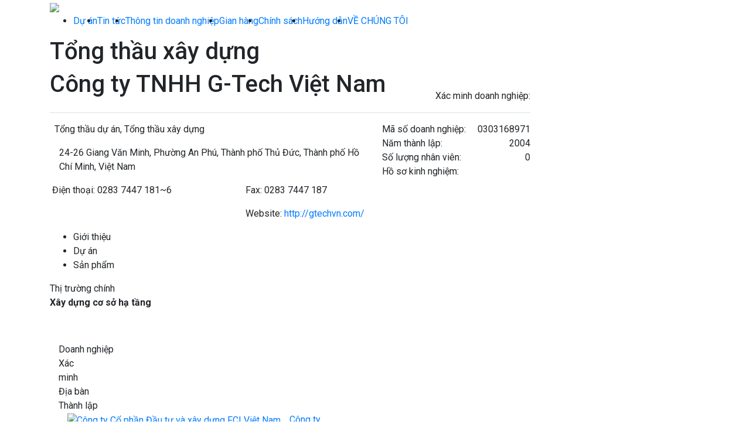

--- FILE ---
content_type: text/html; charset=utf-8
request_url: https://fcivietnam.com/thong-tin-doanh-nghiep/tong-thau-du-an/tong-thau-xay-dung/cong-ty-tnhh-g-tech-viet-nam-0303168971.html
body_size: 17785
content:
<!DOCTYPE html>
<html lang="vi" ng-app=fci>

<head>
    <!-- Global site tag (gtag.js) - Google Analytics -->
<script async src="https://www.googletagmanager.com/gtag/js?id=G-CSK9DPSNC5"></script>
<script>
    window.dataLayer = window.dataLayer || [];
    function gtag() { dataLayer.push(arguments); }
    gtag('js', new Date());

    gtag('config', 'G-CSK9DPSNC5');
</script>
<!-- Google Tag Manager -->
<script>(function (w, d, s, l, i) {
        w[l] = w[l] || []; w[l].push({
            'gtm.start':
                new Date().getTime(), event: 'gtm.js'
        }); var f = d.getElementsByTagName(s)[0],
            j = d.createElement(s), dl = l != 'dataLayer' ? '&l=' + l : ''; j.async = true; j.src =
                'https://www.googletagmanager.com/gtm.js?id=' + i + dl; f.parentNode.insertBefore(j, f);
    })(window, document, 'script', 'dataLayer', 'GTM-W3P26L4');</script>
<!-- End Google Tag Manager -->
<meta name="google-site-verification" content="gX5datzSuhejk1Y5VQBvB9jh4IIeKS8nmuJsSvGVNRQ" />
<meta charset="utf-8" />
<meta name="viewport"
    content="height=device-height,width=device-width,initial-scale=1.0,maximum-scale=1.0 shrink-to-fit=no" />
    


    <title>

FCIVIETNAM - Th&#xF4;ng tin th&#x1ECB; tr&#x1B0;&#x1EDD;ng, d&#x1EF1; &#xE1;n X&#xE2;y d&#x1EF1;ng
- T&#x1ED5;ng th&#x1EA7;u x&#xE2;y d&#x1EF1;ng

</title>
    


    <link
    href="https://fonts.googleapis.com/css?family=Roboto+Condensed:300,300i,400,400i,500,500i,700,700i|Roboto:300,300i,400,400i,500,500i,700,700i,900,900i&display=swap"
    async rel="stylesheet">
<link href="https://fonts.googleapis.com/icon?family=Material+Icons" rel="stylesheet" async>
<link rel="stylesheet" href="/libs/mdb/4.17/css/mdb-lite-free.min.css" />
<link rel="stylesheet" href="/libs/semantic/dist/components/transition.min.css" />
<link rel="stylesheet" href="/libs/font-awesome/5.12.1/css/pro.min.css" />
<link rel="stylesheet" href="https://stackpath.bootstrapcdn.com/bootstrap/4.5.2/css/bootstrap.min.css"
    integrity="sha384-JcKb8q3iqJ61gNV9KGb8thSsNjpSL0n8PARn9HuZOnIxN0hoP+VmmDGMN5t9UJ0Z" crossorigin="anonymous">
    <link rel="stylesheet" type="text/css"
    href="/libs/OwlCarousel2/assets/owl.carousel.min.css">
<link rel="stylesheet" type="text/css"
    href="/libs/OwlCarousel2/assets/owl.theme.default.min.css">


    

<link rel="stylesheet" href="/css/oak.min.css" />
<link rel="stylesheet" href="/libs/oak/oak.angular.min.css?v=4bbd189d-ffee-4dbe-a782-b8c084382551" />

    

<link rel="stylesheet" crossorigin="anonymous"
    href="https://kendo.cdn.telerik.com/2021.2.511/styles/kendo.bootstrap-v4.min.css" />
<link href="https://kendo.cdn.telerik.com/2021.2.511/styles/kendo.bootstrap.min.css" rel="stylesheet" type="text/css" />



<meta name="title" content="C&#xF4;ng ty TNHH G-Tech Vi&#x1EC7;t Nam">
<meta name="description" content="24-26 Giang V&#x103;n Minh, Ph&#x1B0;&#x1EDD;ng An Ph&#xFA;, Th&#xE0;nh ph&#x1ED1; Th&#x1EE7; &#x110;&#x1EE9;c, Th&#xE0;nh ph&#x1ED1; H&#x1ED3; Ch&#xED; Minh, Vi&#x1EC7;t Nam">
<meta property="og:url" content="http://fcivietnam.com/">
<meta property="og:locale" content="vi_VN">
<meta property="og:type" content="website">
<meta property="og:title" itemprop="headline" content="C&#xF4;ng ty TNHH G-Tech Vi&#x1EC7;t Nam">
<meta property="og:site_name" content="C&#xF4;ng ty TNHH G-Tech Vi&#x1EC7;t Nam">
<meta property="og:image" itemprop="thumbnailUrl" content="http://fcivietnam.com/data/images/doanhnghiep/9c589a75-8811-490c-b464-dd945055aa03.jpg" />
<meta property="og:description" itemprop="description" content="24-26 Giang V&#x103;n Minh, Ph&#x1B0;&#x1EDD;ng An Ph&#xFA;, Th&#xE0;nh ph&#x1ED1; Th&#x1EE7; &#x110;&#x1EE9;c, Th&#xE0;nh ph&#x1ED1; H&#x1ED3; Ch&#xED; Minh, Vi&#x1EC7;t Nam"/>

<meta property="twitter:card" content="summary_large_image">
<meta property="twitter:url" content="http://fcivietnam.com/">
<meta property="twitter:title" content="C&#xF4;ng ty TNHH G-Tech Vi&#x1EC7;t Nam">
<meta property="twitter:description" content="24-26 Giang V&#x103;n Minh, Ph&#x1B0;&#x1EDD;ng An Ph&#xFA;, Th&#xE0;nh ph&#x1ED1; Th&#x1EE7; &#x110;&#x1EE9;c, Th&#xE0;nh ph&#x1ED1; H&#x1ED3; Ch&#xED; Minh, Vi&#x1EC7;t Nam">
<meta property="twitter:image" content="http://fcivietnam.com/data/images/doanhnghiep/9c589a75-8811-490c-b464-dd945055aa03.jpg">

<meta property="og:image:alt" content="24-26 Giang V&#x103;n Minh, Ph&#x1B0;&#x1EDD;ng An Ph&#xFA;, Th&#xE0;nh ph&#x1ED1; Th&#x1EE7; &#x110;&#x1EE9;c, Th&#xE0;nh ph&#x1ED1; H&#x1ED3; Ch&#xED; Minh, Vi&#x1EC7;t Nam" />

<link rel="stylesheet" href="/css/accordion.min.css" />
<link rel="stylesheet" href="/css/app.min.css?v=4bbd189d-ffee-4dbe-a782-b8c084382551" />
<link rel="stylesheet" href="/css/responsive.min.css?v=4bbd189d-ffee-4dbe-a782-b8c084382551" />
<link rel="stylesheet" href="/css/templates/article/styles.min.css"/>


    <script src="/libs/jquery/dist/jquery.min.js"></script>
<script src="/libs/jquery-ui/jquery-ui.min.js"></script>
<script src="/libs/semantic/dist/components/transition.min.js"></script>
<script src="/libs/crypto-js/crypto-js.js"></script>


    <script src="/libs/angular/angular.min.js"></script>
    <script src="/libs/angular/sanitize.min.js"></script>



<script src="/libs/mdb/4.17/js/waves.js"></script>
<script src="https://cdnjs.cloudflare.com/ajax/libs/popper.js/1.14.7/umd/popper.min.js"
    integrity="sha384-UO2eT0CpHqdSJQ6hJty5KVphtPhzWj9WO1clHTMGa3JDZwrnQq4sF86dIHNDz0W1"
    crossorigin="anonymous"></script>
<script src="https://stackpath.bootstrapcdn.com/bootstrap/4.5.2/js/bootstrap.min.js"
    integrity="sha384-B4gt1jrGC7Jh4AgTPSdUtOBvfO8shuf57BaghqFfPlYxofvL8/KUEfYiJOMMV+rV"
    crossorigin="anonymous"></script>
<script src="/libs/lazysizes/lazysizes.min.js"></script>

<script src="/libs/kendo/js/kendo.custom.min.js"></script>

<script src="//kendo.cdn.telerik.com/2021.2.511/js/cultures/kendo.culture.vi-VN.min.js"></script>
<script type="text/javascript">kendo.culture("vi-VN");</script>
<script src="/libs//OwlCarousel2/owl.carousel.min.js" ></script>
<script oak data-config='{&quot;libRoot&quot;:&quot;/libs&quot;,&quot;version&quot;:&quot;4bbd189d-ffee-4dbe-a782-b8c084382551&quot;,&quot;isDevelopment&quot;:false,&quot;showLoader&quot;:false,&quot;url&quot;:null,&quot;i18nFolder&quot;:[&quot;/assets/i18n&quot;,&quot;/assets/i18n/oak&quot;],&quot;ngPath&quot;:&quot;/js/app&quot;}' data-envoriment="mvc" src="/libs/oak/v12/oak.min.js?v=4bbd189d-ffee-4dbe-a782-b8c084382551&amp;v=JQTHZ6Nn61y6L98I2yIVDtGvm62tEeqQ8ZD4HiLUGBk"></script>
    <link rel="shortcut icon" href="/favicon/favicon.ico" type="image/x-icon">
    <link rel="icon" href="/favicon/favicon.ico" type="image/x-icon">
    <link rel="apple-touch-icon" sizes="57x57" href="/favicon/apple-icon-57x57.png">
    <link rel="apple-touch-icon" sizes="60x60" href="/favicon/apple-icon-60x60.png">
    <link rel="apple-touch-icon" sizes="72x72" href="/favicon/apple-icon-72x72.png">
    <link rel="apple-touch-icon" sizes="76x76" href="/favicon/apple-icon-76x76.png">
    <link rel="apple-touch-icon" sizes="114x114" href="/favicon/apple-icon-114x114.png">
    <link rel="apple-touch-icon" sizes="120x120" href="/favicon/apple-icon-120x120.png">
    <link rel="apple-touch-icon" sizes="144x144" href="/favicon/apple-icon-144x144.png">
    <link rel="apple-touch-icon" sizes="152x152" href="/favicon/apple-icon-152x152.png">
    <link rel="apple-touch-icon" sizes="180x180" href="/favicon/apple-icon-180x180.png">
    <link rel="icon" type="image/png" sizes="192x192" href="/favicon/android-icon-192x192.png">
    <link rel="icon" type="image/png" sizes="32x32" href="/favicon/favicon-32x32.png">
    <link rel="icon" type="image/png" sizes="96x96" href="/favicon/favicon-96x96.png">
    <link rel="icon" type="image/png" sizes="16x16" href="/favicon/favicon-16x16.png">
    <meta name="msapplication-TileColor" content="#ffffff">
    <meta name="msapplication-TileImage" content="/favicon/ms-icon-144x144.png">
    <meta name="theme-color" content="#ffffff">
</head>

<body class="white-skin bg-skin-lp fixed-sn">
    

    

<!-- Google Tag Manager (noscript) -->
<noscript><iframe src="https://www.googletagmanager.com/ns.html?id=GTM-W3P26L4" height="0" width="0"
        style="display:none;visibility:hidden"></iframe></noscript>
<!-- End Google Tag Manager (noscript) -->


<link rel="manifest" href="/manifest.json">
<base href="/js/app/" />

<header>
    <div class="container">
        <a href="/" class="logo">
            <img src="/images/logo.png">
        </a>
        
<fci-nav>
    <nav>
        <ul class="d-none d-md-inline-flex">
                <li class="nav-item">
                    <a class="nav-item-link" ng-click="getnavurl('97407351-dc04-4e6f-d3c7-08d8edc7d14d')">
                        D&#x1EF1; &#xE1;n
                    </a>
                </li>
                <li class="nav-item">
                    <a class="nav-item-link" ng-click="getnavurl('c29393ba-a376-49a4-570f-08db82cd27a3')">
                        Tin t&#x1EE9;c
                    </a>
                </li>
                <li class="nav-item">
                    <a class="nav-item-link" ng-click="getnavurl('62b9f5a8-4609-4ecc-d3c8-08d8edc7d14d')">
                        Th&#xF4;ng tin doanh nghi&#x1EC7;p
                    </a>
                </li>
                <li class="nav-item">
                    <a class="nav-item-link" ng-click="getnavurl('b1cb94f2-5ceb-4032-4be2-08dc4e3fe32d')">
                        Gian h&#xE0;ng
                    </a>
                </li>
                <li class="nav-item">
                    <a class="nav-item-link" ng-click="getnavurl('60b437f0-2e1e-4e68-b0ea-08d96b6ece8f')">
                        Ch&#xED;nh s&#xE1;ch
                    </a>
                </li>
                <li class="nav-item">
                    <a class="nav-item-link" ng-click="getnavurl('75f3e2c4-e991-4690-6ad4-08d988b6136f')">
                        H&#x1B0;&#x1EDB;ng d&#x1EAB;n
                    </a>
                </li>
                <li class="nav-item">
                    <a class="nav-item-link" ng-click="getnavurl('571ada56-4722-473f-3434-08da3226a7e2')">
                        V&#x1EC0; CH&#xDA;NG T&#xD4;I
                    </a>
                </li>
        </ul>
    </nav>
</fci-nav>
        <div class="flex-grow-1"></div>
        <fci-responsive-nav class="mr-3 d-inline-flex d-md-none menu-responsive"></fci-responsive-nav>
        <fci-search-header></fci-search-header>
        <fci-user></fci-user>
    </div>
</header>

    <div class="container bg-company">
    <aside class="title-info">
                <h1>T&#x1ED5;ng th&#x1EA7;u x&#xE2;y d&#x1EF1;ng</h1>
        </aside>
    </div>

<div class="container">
    <section class="company">

<div class="d-block d-md-flex mt-2">
    <article class="flex-grow-1">
        <div class="d-flex d-md-none row">
            <div class="col-12 logo img row-cols-md-1">
                <img data-src='/data/images/doanhnghiep/9c589a75-8811-490c-b464-dd945055aa03.jpg' class="lazyload" />
            </div>
            <h1 class="col-12 mt-2">
                C&#xF4;ng ty TNHH G-Tech Vi&#x1EC7;t Nam
            </h1>
                    <span class="col-12 flex-nowrap verified mt-2 text-right">
                    Xác minh doanh nghiệp: <i class="fa fa-check-circle"></i>
                </span>
        </div>
        <div class="d-none d-md-flex align-items-end pb-3 border-bottom header">
            <div class="flex-grow-0 logo img">
                <img data-src="/data/images/doanhnghiep/9c589a75-8811-490c-b464-dd945055aa03.jpg" class="lazyload" />
            </div>
            
            <h1 class="flex-grow-1">
                C&#xF4;ng ty TNHH G-Tech Vi&#x1EC7;t Nam
            </h1>
                <span class="flex-grow-0 flex-nowrap verified">
                    Xác minh doanh nghiệp: <i class="fa fa-check-circle"></i>
                </span>
        </div>
        
        <div class="row">
            <div class="col-12 col-md-8">
                <div class="d-flex pt-3 align-items-center ">
                    <i class="fal fa-cog fa-lg mr-2 color-blue align-self-start mt-2">
                    </i>
                    T&#x1ED5;ng th&#x1EA7;u d&#x1EF1; &#xE1;n, T&#x1ED5;ng th&#x1EA7;u x&#xE2;y d&#x1EF1;ng
                </div>
                <div class="d-flex pt-3 align-items-center mb-3">
                    <i class="fa fa-map-marker-alt fa-lg mr-3 color-blue"></i>
                    24-26 Giang V&#x103;n Minh, Ph&#x1B0;&#x1EDD;ng An Ph&#xFA;, Th&#xE0;nh ph&#x1ED1; Th&#x1EE7; &#x110;&#x1EE9;c, Th&#xE0;nh ph&#x1ED1; H&#x1ED3; Ch&#xED; Minh, Vi&#x1EC7;t Nam
                </div>
                <div class="form-row justify-content-between">
                    <div class="col-12 col-md-auto d-flex flex-column">
                        <span class="mb-3">
                        <i class="fa fa-phone-alt fa-lg mr-1 color-blue"></i>
                        Điện thoại: 0283 7447 181~6
                    </span>
                    </div>
                    <div class="col-12 col-md-auto d-flex flex-column">
                            <span class="mb-3">
<i class="fa fa-fax fa-lg mr-1 color-blue"></i>
                        Fax: 0283 7447 187
                    </span>
                        
                        <span class="mb-3">
                        <i class="fal fa-globe fa-lg mr-1 color-blue"></i>
                        Website: <a href="http://gtechvn.com/" target="_blank">http://gtechvn.com/</a>                    </span>
                    </div>
                    
                </div>
                <div class="tab-department">
                    <ul>
                        <li class="k-state-active">
                        Giới thiệu
                        </li>
                        <li>
                            Dự án
                        </li>
                        <li>
                            Sản phẩm
                        </li>
                    </ul>
                    <div>
                        <div class="gioithieu">
                    <p>Thị trường chính<br />
<strong>Xây dựng cơ sở hạ tầng</strong><br />
 </p>

                    <fci-thuvienvideo class="mb-3 mt-3" target="DoanhNghiep" key="396" field-name="MoTa"></fci-thuvienvideo>
                    <fci-thuvienanh thumb-size="200x160" target="DoanhNghiep" key="396" field-name="MoTa"></fci-thuvienanh>
                </div>
                    </div>
                    <div>
                        <div class="duan">
                            
                             <fci-thuvienvideo class="mb-3 mt-3" target="DoanhNghiep" key="396" field-name="DuAn"></fci-thuvienvideo>
                    <fci-thuvienanh thumb-size="200x160" target="DoanhNghiep" key="396" field-name="DuAn"></fci-thuvienanh>
                        </div>
                    </div>
                    <div>
                        <div class="sanpham">
                            
                             <fci-thuvienvideo class="mb-3 mt-3" target="DoanhNghiep" key="396" field-name="SanPham"></fci-thuvienvideo>
                    <fci-thuvienanh thumb-size="200x160" target="DoanhNghiep" key="396" field-name="SanPham"></fci-thuvienanh>
                        </div>
                    </div>
                </div>
                
                
            </div>
            <div class="col-12 col-md-4 mt-3">
                <div class="info">
                    <div class="d-flex justify-content-between">
                        <span>Mã số doanh nghiệp:</span>
                        <span>0303168971</span>
                    </div>
                    <div class="d-flex justify-content-between">
                        <span>Năm thành lập:</span>
                        <span>
2004                        </span>
                    </div>
                    <div class="d-flex justify-content-between">
                        <span>Số lượng nhân viên:</span>
                        <span>0</span>
                    </div>
                    <div class="d-flex justify-content-between">
                        <span>Hồ sơ kinh nghiệm:</span>
                    </div>
                </div>
                <company-contact class="mt-4" dn-id="396" logo-url="/data/images/doanhnghiep/9c589a75-8811-490c-b464-dd945055aa03.jpg"></company-contact>
            </div>
        </div>
       
        <div class="row">
            <fci-comment class="col-12 mt-3" target="Company" key="396"></fci-comment>            
        </div>
        <div class="row">
            <div class="col-12">
                
    <div class="overflow-auto">
    <div class="o-grid list">
        <div class="header">
            <div class="col col-7">Doanh nghiệp</div>
            <div class="col col-1">Xác minh</div>
            <div class="col col-2">Địa bàn</div>
            <div class="col col-2">Thành lập</div>
        </div>
                <div class="item">
                    <div class="col-7">
                        <div class="d-flex">
                            <a class="img flex-grow-0 col-auto" href="http://fcivietnam.com/thong-tin-doanh-nghiep/tong-thau-du-an/tong-thau-xay-dung/cong-ty-co-phan-dau-tu-va-xay-dung-fci-viet-nam-0102708698.html"
                        title="C&#xF4;ng ty C&#x1ED5; ph&#x1EA7;n &#x110;&#x1EA7;u t&#x1B0; v&#xE0; x&#xE2;y d&#x1EF1;ng FCI Vi&#x1EC7;t Nam">
                                <img data-src='/images/no-image.jpg' class="lazyload" title="C&#xF4;ng ty C&#x1ED5; ph&#x1EA7;n &#x110;&#x1EA7;u t&#x1B0; v&#xE0; x&#xE2;y d&#x1EF1;ng FCI Vi&#x1EC7;t Nam">
                            </a>
                            <div class="d-flex flex-grow-1 flex-column">
                                <a class="title" href="http://fcivietnam.com/thong-tin-doanh-nghiep/tong-thau-du-an/tong-thau-xay-dung/cong-ty-co-phan-dau-tu-va-xay-dung-fci-viet-nam-0102708698.html" title="C&#xF4;ng ty C&#x1ED5; ph&#x1EA7;n &#x110;&#x1EA7;u t&#x1B0; v&#xE0; x&#xE2;y d&#x1EF1;ng FCI Vi&#x1EC7;t Nam">
                                    C&#xF4;ng ty C&#x1ED5; ph&#x1EA7;n &#x110;&#x1EA7;u t&#x1B0; v&#xE0; x&#xE2;y d&#x1EF1;ng FCI Vi&#x1EC7;t Nam
                                </a>
                                <span class="group">
                                    <i class="fal fa-cog fa-lg">
                                    </i>
                                    T&#x1ED5;ng th&#x1EA7;u d&#x1EF1; &#xE1;n
                                </span>
                                <address>
                                    <i class="fa fa-map-marker-alt fa-lg mr-1"></i>
                                    S&#x1ED1; nh&#xE0; 3 ng&#xF5; 173/22 &#x111;&#x1B0;&#x1EDD;ng Di Tr&#x1EA1;ch, X&#xE3; Ho&#xE0;i &#x110;&#x1EE9;c, TP H&#xE0; N&#x1ED9;i, Vi&#x1EC7;t Nam
                                </address>
                            </div>
                        </div>
                    </div>
                    <div class="col-1 text-center">
                    </div>
                    <div class="col-2 text-center">
                        
                    </div>
                    <div class="col-2 text-center">

                    </div>
                </div>
                <div class="item">
                    <div class="col-7">
                        <div class="d-flex">
                            <a class="img flex-grow-0 col-auto" href="http://fcivietnam.com/thong-tin-doanh-nghiep/tong-thau-du-an/tong-thau-xay-dung/tong-cong-ty-thang-long-ctcp-0100105020.html"
                        title="T&#x1ED5;ng C&#xF4;ng ty Th&#x103;ng Long - CTCP">
                                <img data-src='/data/images/doanhnghiep/89520f8e-f034-49f0-93db-233d3e069c54.jpg' class="lazyload" title="T&#x1ED5;ng C&#xF4;ng ty Th&#x103;ng Long - CTCP">
                            </a>
                            <div class="d-flex flex-grow-1 flex-column">
                                <a class="title" href="http://fcivietnam.com/thong-tin-doanh-nghiep/thau-hang-muc-xay-dung-vat-tu-thi-cong/ket-cau-khung-phan-tho-xay-dung/tong-cong-ty-thang-long-ctcp-0100105020.html" title="T&#x1ED5;ng C&#xF4;ng ty Th&#x103;ng Long - CTCP">
                                    T&#x1ED5;ng C&#xF4;ng ty Th&#x103;ng Long - CTCP
                                </a>
                                <span class="group">
                                    <i class="fal fa-cog fa-lg">
                                    </i>
                                    T&#x1ED5;ng th&#x1EA7;u d&#x1EF1; &#xE1;n, Th&#x1EA7;u h&#x1EA1;ng m&#x1EE5;c x&#xE2;y d&#x1EF1;ng (v&#x1EAD;t t&#x1B0; , thi c&#xF4;ng)
                                </span>
                                <address>
                                    <i class="fa fa-map-marker-alt fa-lg mr-1"></i>
                                    S&#x1ED1; 72, &#x111;&#x1B0;&#x1EDD;ng Nguy&#x1EC5;n Ch&#xED; Thanh, Ph&#x1B0;&#x1EDD;ng L&#xE1;ng, TP H&#xE0; N&#x1ED9;i, Vi&#x1EC7;t Nam
                                </address>
                            </div>
                        </div>
                    </div>
                    <div class="col-1 text-center">
                            <i class="fas fa-check-circle o-text-dark-blue"></i>
                    </div>
                    <div class="col-2 text-center">
                        Th&#xE0;nh ph&#x1ED1; H&#xE0; N&#x1ED9;i
                    </div>
                    <div class="col-2 text-center">
                            <span>16 năm hoạt động</span>

                    </div>
                </div>
                <div class="item">
                    <div class="col-7">
                        <div class="d-flex">
                            <a class="img flex-grow-0 col-auto" href="http://fcivietnam.com/thong-tin-doanh-nghiep/tong-thau-du-an/tong-thau-xay-dung/cong-ty-tnhh-xay-dung-hoa-viet-0101471855.html"
                        title="C&#xF4;ng ty TNHH X&#xE2;y d&#x1EF1;ng Hoa Vi&#x1EC7;t">
                                <img data-src='/images/no-image.jpg' class="lazyload" title="C&#xF4;ng ty TNHH X&#xE2;y d&#x1EF1;ng Hoa Vi&#x1EC7;t">
                            </a>
                            <div class="d-flex flex-grow-1 flex-column">
                                <a class="title" href="http://fcivietnam.com/thong-tin-doanh-nghiep/chu-dau-tu/cdt-du-an-von-fdi/cong-ty-tnhh-xay-dung-hoa-viet-0101471855.html" title="C&#xF4;ng ty TNHH X&#xE2;y d&#x1EF1;ng Hoa Vi&#x1EC7;t">
                                    C&#xF4;ng ty TNHH X&#xE2;y d&#x1EF1;ng Hoa Vi&#x1EC7;t
                                </a>
                                <span class="group">
                                    <i class="fal fa-cog fa-lg">
                                    </i>
                                    T&#x1ED5;ng th&#x1EA7;u d&#x1EF1; &#xE1;n, Ch&#x1EE7; &#x111;&#x1EA7;u t&#x1B0;
                                </span>
                                <address>
                                    <i class="fa fa-map-marker-alt fa-lg mr-1"></i>
                                    s&#x1ED1; 59, &#x111;&#x1B0;&#x1EDD;ng V&#xF5; Ch&#xED; C&#xF4;ng, t&#x1ED5; 14, Ph&#x1B0;&#x1EDD;ng Ng&#x1ECD;c H&#xE0;, TP H&#xE0; N&#x1ED9;i, Vi&#x1EC7;t Nam
                                </address>
                            </div>
                        </div>
                    </div>
                    <div class="col-1 text-center">
                            <i class="fas fa-check-circle o-text-dark-blue"></i>
                    </div>
                    <div class="col-2 text-center">
                        Th&#xE0;nh ph&#x1ED1; H&#xE0; N&#x1ED9;i
                    </div>
                    <div class="col-2 text-center">
                            <span>18 năm hoạt động</span>

                    </div>
                </div>
                <div class="item">
                    <div class="col-7">
                        <div class="d-flex">
                            <a class="img flex-grow-0 col-auto" href="http://fcivietnam.com/thong-tin-doanh-nghiep/tong-thau-du-an/tong-thau-xay-dung/cong-ty-tnhh-tung-nguyen-4200583719.html"
                        title="C&#xD4;NG TY TNHH T&#xD9;NG NGUY&#xCA;N">
                                <img data-src='/images/no-image.jpg' class="lazyload" title="C&#xD4;NG TY TNHH T&#xD9;NG NGUY&#xCA;N">
                            </a>
                            <div class="d-flex flex-grow-1 flex-column">
                                <a class="title" href="http://fcivietnam.com/thong-tin-doanh-nghiep/tong-thau-du-an/tong-thau-xay-dung/cong-ty-tnhh-tung-nguyen-4200583719.html" title="C&#xD4;NG TY TNHH T&#xD9;NG NGUY&#xCA;N">
                                    C&#xD4;NG TY TNHH T&#xD9;NG NGUY&#xCA;N
                                </a>
                                <span class="group">
                                    <i class="fal fa-cog fa-lg">
                                    </i>
                                    T&#x1ED5;ng th&#x1EA7;u d&#x1EF1; &#xE1;n
                                </span>
                                <address>
                                    <i class="fa fa-map-marker-alt fa-lg mr-1"></i>
                                    LK45, l&#xF4; s&#x1ED1; 26 Khu &#x110;&#xF4; th&#x1ECB; M&#x1EF9; Gia, &#x111;&#x1B0;&#x1EDD;ng Phong Ch&#xE2;u, X&#xE3; V&#x129;nh Th&#xE1;i, Th&#xE0;nh ph&#x1ED1; Nha Trang, T&#x1EC9;nh Kh&#xE1;nh H&#xF2;a, Vi&#x1EC7;t Nam
                                </address>
                            </div>
                        </div>
                    </div>
                    <div class="col-1 text-center">
                    </div>
                    <div class="col-2 text-center">
                        
                    </div>
                    <div class="col-2 text-center">

                    </div>
                </div>
                <div class="item">
                    <div class="col-7">
                        <div class="d-flex">
                            <a class="img flex-grow-0 col-auto" href="http://fcivietnam.com/thong-tin-doanh-nghiep/tong-thau-du-an/tong-thau-xay-dung/cong-ty-tnhh-thuc-nghiep-xay-dung-thuong-mai-hoa-tin-h-t-lmt-0200735033.html"
                        title="C&#xF4;ng Ty TNHH Th&#x1EF1;c Nghi&#x1EC7;p X&#xE2;y D&#x1EF1;ng Th&#x1B0;&#x1A1;ng M&#x1EA1;i Hoa T&#xED;n (H.T LMT)">
                                <img data-src='/images/no-image.jpg' class="lazyload" title="C&#xF4;ng Ty TNHH Th&#x1EF1;c Nghi&#x1EC7;p X&#xE2;y D&#x1EF1;ng Th&#x1B0;&#x1A1;ng M&#x1EA1;i Hoa T&#xED;n (H.T LMT)">
                            </a>
                            <div class="d-flex flex-grow-1 flex-column">
                                <a class="title" href="http://fcivietnam.com/thong-tin-doanh-nghiep/tong-thau-du-an/tong-thau-xay-dung/cong-ty-tnhh-thuc-nghiep-xay-dung-thuong-mai-hoa-tin-h-t-lmt-0200735033.html" title="C&#xF4;ng Ty TNHH Th&#x1EF1;c Nghi&#x1EC7;p X&#xE2;y D&#x1EF1;ng Th&#x1B0;&#x1A1;ng M&#x1EA1;i Hoa T&#xED;n (H.T LMT)">
                                    C&#xF4;ng Ty TNHH Th&#x1EF1;c Nghi&#x1EC7;p X&#xE2;y D&#x1EF1;ng Th&#x1B0;&#x1A1;ng M&#x1EA1;i Hoa T&#xED;n (H.T LMT)
                                </a>
                                <span class="group">
                                    <i class="fal fa-cog fa-lg">
                                    </i>
                                    T&#x1ED5;ng th&#x1EA7;u d&#x1EF1; &#xE1;n
                                </span>
                                <address>
                                    <i class="fa fa-map-marker-alt fa-lg mr-1"></i>
                                    S&#x1ED1; 266 V&#x103;n Cao, Ph&#x1B0;&#x1EDD;ng &#x110;&#x1EB1;ng L&#xE2;m, Qu&#x1EAD;n H&#x1EA3;i An, Th&#xE0;nh ph&#x1ED1; H&#x1EA3;i Ph&#xF2;ng
                                </address>
                            </div>
                        </div>
                    </div>
                    <div class="col-1 text-center">
                            <i class="fas fa-check-circle o-text-dark-blue"></i>
                    </div>
                    <div class="col-2 text-center">
                        Th&#xE0;nh ph&#x1ED1; H&#x1EA3;i Ph&#xF2;ng
                    </div>
                    <div class="col-2 text-center">
                            <span>19 năm hoạt động</span>

                    </div>
                </div>
                <div class="item">
                    <div class="col-7">
                        <div class="d-flex">
                            <a class="img flex-grow-0 col-auto" href="http://fcivietnam.com/thong-tin-doanh-nghiep/tong-thau-du-an/tong-thau-xay-dung/cong-ty-co-phan-dau-tu-xay-dung-cccons-0318442722.html"
                        title="C&#xD4;NG TY C&#x1ED4; PH&#x1EA6;N &#x110;&#x1EA6;U T&#x1AF; X&#xC2;Y D&#x1EF0;NG CCCONS">
                                <img data-src='/images/no-image.jpg' class="lazyload" title="C&#xD4;NG TY C&#x1ED4; PH&#x1EA6;N &#x110;&#x1EA6;U T&#x1AF; X&#xC2;Y D&#x1EF0;NG CCCONS">
                            </a>
                            <div class="d-flex flex-grow-1 flex-column">
                                <a class="title" href="http://fcivietnam.com/thong-tin-doanh-nghiep/tong-thau-du-an/tong-thau-xay-dung/cong-ty-co-phan-dau-tu-xay-dung-cccons-0318442722.html" title="C&#xD4;NG TY C&#x1ED4; PH&#x1EA6;N &#x110;&#x1EA6;U T&#x1AF; X&#xC2;Y D&#x1EF0;NG CCCONS">
                                    C&#xD4;NG TY C&#x1ED4; PH&#x1EA6;N &#x110;&#x1EA6;U T&#x1AF; X&#xC2;Y D&#x1EF0;NG CCCONS
                                </a>
                                <span class="group">
                                    <i class="fal fa-cog fa-lg">
                                    </i>
                                    T&#x1ED5;ng th&#x1EA7;u d&#x1EF1; &#xE1;n
                                </span>
                                <address>
                                    <i class="fa fa-map-marker-alt fa-lg mr-1"></i>
                                    S&#x1ED1; 14 &#x110;&#x1B0;&#x1EDD;ng s&#x1ED1; 29, Khu ph&#x1ED1; 1, Ph&#x1B0;&#x1EDD;ng An Kh&#xE1;nh, TP H&#x1ED3; Ch&#xED; Minh, Vi&#x1EC7;t Nam
                                </address>
                            </div>
                        </div>
                    </div>
                    <div class="col-1 text-center">
                    </div>
                    <div class="col-2 text-center">
                        
                    </div>
                    <div class="col-2 text-center">

                    </div>
                </div>
                <div class="item">
                    <div class="col-7">
                        <div class="d-flex">
                            <a class="img flex-grow-0 col-auto" href="http://fcivietnam.com/thong-tin-doanh-nghiep/tong-thau-du-an/tong-thau-xay-dung/cong-ty-cp-dau-tu-xay-dung-ricons-0303527596.html"
                        title="C&#xF4;ng ty CP &#x110;&#x1EA7;u t&#x1B0; X&#xE2;y d&#x1EF1;ng RICONS">
                                <img data-src='/data/images/doanhnghiep/ce7e0e64-dca3-48ff-80bb-f231b5c80519.jpg' class="lazyload" title="C&#xF4;ng ty CP &#x110;&#x1EA7;u t&#x1B0; X&#xE2;y d&#x1EF1;ng RICONS">
                            </a>
                            <div class="d-flex flex-grow-1 flex-column">
                                <a class="title" href="http://fcivietnam.com/thong-tin-doanh-nghiep/tong-thau-du-an/tong-thau-xay-dung/cong-ty-cp-dau-tu-xay-dung-ricons-0303527596.html" title="C&#xF4;ng ty CP &#x110;&#x1EA7;u t&#x1B0; X&#xE2;y d&#x1EF1;ng RICONS">
                                    C&#xF4;ng ty CP &#x110;&#x1EA7;u t&#x1B0; X&#xE2;y d&#x1EF1;ng RICONS
                                </a>
                                <span class="group">
                                    <i class="fal fa-cog fa-lg">
                                    </i>
                                    T&#x1ED5;ng th&#x1EA7;u d&#x1EF1; &#xE1;n, Th&#x1EA7;u c&#x1A1; &#x111;i&#x1EC7;n ( V&#x1EAD;t t&#x1B0; , thi c&#xF4;ng)
                                </span>
                                <address>
                                    <i class="fa fa-map-marker-alt fa-lg mr-1"></i>
                                    96 Phan &#x110;&#x103;ng L&#x1B0;u, Ph&#x1B0;&#x1EDD;ng &#x110;&#x1EE9;c Nhu&#x1EAD;n, TP H&#x1ED3; Ch&#xED; Minh, Vi&#x1EC7;t Nam
                                </address>
                            </div>
                        </div>
                    </div>
                    <div class="col-1 text-center">
                            <i class="fas fa-check-circle o-text-dark-blue"></i>
                    </div>
                    <div class="col-2 text-center">
                        Th&#xE0;nh ph&#x1ED1; H&#x1ED3; Ch&#xED; Minh
                    </div>
                    <div class="col-2 text-center">
                            <span>22 năm hoạt động</span>

                    </div>
                </div>
                <div class="item">
                    <div class="col-7">
                        <div class="d-flex">
                            <a class="img flex-grow-0 col-auto" href="http://fcivietnam.com/thong-tin-doanh-nghiep/tong-thau-du-an/tong-thau-xay-dung/cong-ty-co-phan-tap-doan-tdi-0307717044.html"
                        title="C&#xD4;NG TY C&#x1ED4; PH&#x1EA6;N T&#x1EAC;P &#x110;O&#xC0;N TDI">
                                <img data-src='/images/no-image.jpg' class="lazyload" title="C&#xD4;NG TY C&#x1ED4; PH&#x1EA6;N T&#x1EAC;P &#x110;O&#xC0;N TDI">
                            </a>
                            <div class="d-flex flex-grow-1 flex-column">
                                <a class="title" href="http://fcivietnam.com/thong-tin-doanh-nghiep/thau-hang-muc-xay-dung-vat-tu-thi-cong/nen-mong-phan-ngam/cong-ty-co-phan-tap-doan-tdi-0307717044.html" title="C&#xD4;NG TY C&#x1ED4; PH&#x1EA6;N T&#x1EAC;P &#x110;O&#xC0;N TDI">
                                    C&#xD4;NG TY C&#x1ED4; PH&#x1EA6;N T&#x1EAC;P &#x110;O&#xC0;N TDI
                                </a>
                                <span class="group">
                                    <i class="fal fa-cog fa-lg">
                                    </i>
                                    T&#x1ED5;ng th&#x1EA7;u d&#x1EF1; &#xE1;n, Th&#x1EA7;u h&#x1EA1;ng m&#x1EE5;c x&#xE2;y d&#x1EF1;ng (v&#x1EAD;t t&#x1B0; , thi c&#xF4;ng)
                                </span>
                                <address>
                                    <i class="fa fa-map-marker-alt fa-lg mr-1"></i>
                                    A16-NV6 &#xF4; s&#x1ED1; 9, Khu &#x111;&#xF4; th&#x1ECB; m&#x1EDB;i hai b&#xEA;n &#x111;&#x1B0;&#x1EDD;ng L&#xEA; Tr&#x1ECD;ng T&#x1EA5;n, Ph&#x1B0;&#x1EDD;ng T&#xE2;y M&#x1ED7;, TP H&#xE0; N&#x1ED9;i, Vi&#x1EC7;t Nam
                                </address>
                            </div>
                        </div>
                    </div>
                    <div class="col-1 text-center">
                    </div>
                    <div class="col-2 text-center">
                        
                    </div>
                    <div class="col-2 text-center">

                    </div>
                </div>
                <div class="item">
                    <div class="col-7">
                        <div class="d-flex">
                            <a class="img flex-grow-0 col-auto" href="http://fcivietnam.com/thong-tin-doanh-nghiep/tong-thau-du-an/tong-thau-xay-dung/cong-ty-co-phan-dau-tu-xay-dung-bat-dong-san-lanmak-0102276092.html"
                        title="C&#xD4;NG TY C&#x1ED4; PH&#x1EA6;N &#x110;&#x1EA6;U T&#x1AF; X&#xC2;Y D&#x1EF0;NG B&#x1EA4;T &#x110;&#x1ED8;NG S&#x1EA2;N LANMAK">
                                <img data-src='/images/no-image.jpg' class="lazyload" title="C&#xD4;NG TY C&#x1ED4; PH&#x1EA6;N &#x110;&#x1EA6;U T&#x1AF; X&#xC2;Y D&#x1EF0;NG B&#x1EA4;T &#x110;&#x1ED8;NG S&#x1EA2;N LANMAK">
                            </a>
                            <div class="d-flex flex-grow-1 flex-column">
                                <a class="title" href="http://fcivietnam.com/thong-tin-doanh-nghiep/tong-thau-du-an/tong-thau-xay-dung/cong-ty-co-phan-dau-tu-xay-dung-bat-dong-san-lanmak-0102276092.html" title="C&#xD4;NG TY C&#x1ED4; PH&#x1EA6;N &#x110;&#x1EA6;U T&#x1AF; X&#xC2;Y D&#x1EF0;NG B&#x1EA4;T &#x110;&#x1ED8;NG S&#x1EA2;N LANMAK">
                                    C&#xD4;NG TY C&#x1ED4; PH&#x1EA6;N &#x110;&#x1EA6;U T&#x1AF; X&#xC2;Y D&#x1EF0;NG B&#x1EA4;T &#x110;&#x1ED8;NG S&#x1EA2;N LANMAK
                                </a>
                                <span class="group">
                                    <i class="fal fa-cog fa-lg">
                                    </i>
                                    T&#x1ED5;ng th&#x1EA7;u d&#x1EF1; &#xE1;n
                                </span>
                                <address>
                                    <i class="fa fa-map-marker-alt fa-lg mr-1"></i>
                                    P101, B3, l&#xE0;ng Qu&#x1ED1;c t&#x1EBF; Th&#x103;ng Long, Ph&#x1B0;&#x1EDD;ng D&#x1ECB;ch V&#x1ECD;ng, Qu&#x1EAD;n C&#x1EA7;u Gi&#x1EA5;y, Th&#xE0;nh ph&#x1ED1; H&#xE0; N&#x1ED9;i, Vi&#x1EC7;t Nam
                                </address>
                            </div>
                        </div>
                    </div>
                    <div class="col-1 text-center">
                    </div>
                    <div class="col-2 text-center">
                        
                    </div>
                    <div class="col-2 text-center">

                    </div>
                </div>
                <div class="item">
                    <div class="col-7">
                        <div class="d-flex">
                            <a class="img flex-grow-0 col-auto" href="http://fcivietnam.com/thong-tin-doanh-nghiep/tong-thau-du-an/tong-thau-xay-dung/cong-ty-tnhh-tu-van-thiet-ke-xay-dung-kim-hung-thinh-3701634440.html"
                        title="C&#xD4;NG TY TNHH T&#x1AF; V&#x1EA4;N THI&#x1EBE;T K&#x1EBE; X&#xC2;Y D&#x1EF0;NG KIM H&#x1AF;NG TH&#x1ECA;NH">
                                <img data-src='/images/no-image.jpg' class="lazyload" title="C&#xD4;NG TY TNHH T&#x1AF; V&#x1EA4;N THI&#x1EBE;T K&#x1EBE; X&#xC2;Y D&#x1EF0;NG KIM H&#x1AF;NG TH&#x1ECA;NH">
                            </a>
                            <div class="d-flex flex-grow-1 flex-column">
                                <a class="title" href="http://fcivietnam.com/thong-tin-doanh-nghiep/tong-thau-du-an/tong-thau-xay-dung/cong-ty-tnhh-tu-van-thiet-ke-xay-dung-kim-hung-thinh-3701634440.html" title="C&#xD4;NG TY TNHH T&#x1AF; V&#x1EA4;N THI&#x1EBE;T K&#x1EBE; X&#xC2;Y D&#x1EF0;NG KIM H&#x1AF;NG TH&#x1ECA;NH">
                                    C&#xD4;NG TY TNHH T&#x1AF; V&#x1EA4;N THI&#x1EBE;T K&#x1EBE; X&#xC2;Y D&#x1EF0;NG KIM H&#x1AF;NG TH&#x1ECA;NH
                                </a>
                                <span class="group">
                                    <i class="fal fa-cog fa-lg">
                                    </i>
                                    Nh&#xE0; th&#x1EA7;u t&#x1B0; v&#x1EA5;n, T&#x1ED5;ng th&#x1EA7;u d&#x1EF1; &#xE1;n
                                </span>
                                <address>
                                    <i class="fa fa-map-marker-alt fa-lg mr-1"></i>
                                    Th&#x1EED;a &#x111;&#x1EA5;t s&#x1ED1; 177, t&#x1EDD; b&#x1EA3;n &#x111;&#x1ED3; s&#x1ED1; 11, &#x111;&#x1B0;&#x1EDD;ng 21, khu ph&#x1ED1; 4, Ph&#x1B0;&#x1EDD;ng V&#x129;nh T&#xE2;n, TP H&#x1ED3; Ch&#xED; Minh, Vi&#x1EC7;t Nam
                                </address>
                            </div>
                        </div>
                    </div>
                    <div class="col-1 text-center">
                    </div>
                    <div class="col-2 text-center">
                        
                    </div>
                    <div class="col-2 text-center">

                    </div>
                </div>
                <div class="item">
                    <div class="col-7">
                        <div class="d-flex">
                            <a class="img flex-grow-0 col-auto" href="http://fcivietnam.com/thong-tin-doanh-nghiep/tong-thau-du-an/tong-thau-xay-dung/cong-ty-co-phan-tu-van-thiet-ke-ky-thuat-xay-dung-nam-viet-0305444627.html"
                        title="C&#xD4;NG TY C&#x1ED4; PH&#x1EA6;N T&#x1AF; V&#x1EA4;N THI&#x1EBE;T K&#x1EBE; K&#x1EF8; THU&#x1EAC;T X&#xC2;Y D&#x1EF0;NG NAM VI&#x1EC6;T">
                                <img data-src='/images/no-image.jpg' class="lazyload" title="C&#xD4;NG TY C&#x1ED4; PH&#x1EA6;N T&#x1AF; V&#x1EA4;N THI&#x1EBE;T K&#x1EBE; K&#x1EF8; THU&#x1EAC;T X&#xC2;Y D&#x1EF0;NG NAM VI&#x1EC6;T">
                            </a>
                            <div class="d-flex flex-grow-1 flex-column">
                                <a class="title" href="http://fcivietnam.com/thong-tin-doanh-nghiep/chu-dau-tu/cdt-du-an-von-trong-nuoc/cong-ty-co-phan-tu-van-thiet-ke-ky-thuat-xay-dung-nam-viet-0305444627.html" title="C&#xD4;NG TY C&#x1ED4; PH&#x1EA6;N T&#x1AF; V&#x1EA4;N THI&#x1EBE;T K&#x1EBE; K&#x1EF8; THU&#x1EAC;T X&#xC2;Y D&#x1EF0;NG NAM VI&#x1EC6;T">
                                    C&#xD4;NG TY C&#x1ED4; PH&#x1EA6;N T&#x1AF; V&#x1EA4;N THI&#x1EBE;T K&#x1EBE; K&#x1EF8; THU&#x1EAC;T X&#xC2;Y D&#x1EF0;NG NAM VI&#x1EC6;T
                                </a>
                                <span class="group">
                                    <i class="fal fa-cog fa-lg">
                                    </i>
                                    T&#x1ED5;ng th&#x1EA7;u d&#x1EF1; &#xE1;n, Ch&#x1EE7; &#x111;&#x1EA7;u t&#x1B0;
                                </span>
                                <address>
                                    <i class="fa fa-map-marker-alt fa-lg mr-1"></i>
                                    31 &#x110;&#x1B0;&#x1EDD;ng s&#x1ED1; 58, Ph&#x1B0;&#x1EDD;ng B&#xEC;nh Ph&#xFA;, TP H&#x1ED3; Ch&#xED; Minh, Vi&#x1EC7;t Nam
                                </address>
                            </div>
                        </div>
                    </div>
                    <div class="col-1 text-center">
                            <i class="fas fa-check-circle o-text-dark-blue"></i>
                    </div>
                    <div class="col-2 text-center">
                        
                    </div>
                    <div class="col-2 text-center">

                    </div>
                </div>
                <div class="item">
                    <div class="col-7">
                        <div class="d-flex">
                            <a class="img flex-grow-0 col-auto" href="http://fcivietnam.com/thong-tin-doanh-nghiep/tong-thau-du-an/tong-thau-xay-dung/cong-ty-co-phan-tap-doan-gdc-0106185350.html"
                        title="C&#xD4;NG TY C&#x1ED4; PH&#x1EA6;N T&#x1EAC;P &#x110;O&#xC0;N GDC">
                                <img data-src='/images/no-image.jpg' class="lazyload" title="C&#xD4;NG TY C&#x1ED4; PH&#x1EA6;N T&#x1EAC;P &#x110;O&#xC0;N GDC">
                            </a>
                            <div class="d-flex flex-grow-1 flex-column">
                                <a class="title" href="http://fcivietnam.com/thong-tin-doanh-nghiep/tong-thau-du-an/tong-thau-xay-dung/cong-ty-co-phan-tap-doan-gdc-0106185350.html" title="C&#xD4;NG TY C&#x1ED4; PH&#x1EA6;N T&#x1EAC;P &#x110;O&#xC0;N GDC">
                                    C&#xD4;NG TY C&#x1ED4; PH&#x1EA6;N T&#x1EAC;P &#x110;O&#xC0;N GDC
                                </a>
                                <span class="group">
                                    <i class="fal fa-cog fa-lg">
                                    </i>
                                    T&#x1ED5;ng th&#x1EA7;u d&#x1EF1; &#xE1;n
                                </span>
                                <address>
                                    <i class="fa fa-map-marker-alt fa-lg mr-1"></i>
                                    S&#x1ED1; 24, TTTM LePARC, Km 1.5 Ph&#xE1;p V&#xE2;n, c&#xF4;ng vi&#xEA;n Y&#xEA;n S&#x1EDF;, Ph&#x1B0;&#x1EDD;ng Y&#xEA;n S&#x1EDF;, TP H&#xE0; N&#x1ED9;i, Vi&#x1EC7;t Nam
                                </address>
                            </div>
                        </div>
                    </div>
                    <div class="col-1 text-center">
                            <i class="fas fa-check-circle o-text-dark-blue"></i>
                    </div>
                    <div class="col-2 text-center">
                        Th&#xE0;nh ph&#x1ED1; H&#xE0; N&#x1ED9;i
                    </div>
                    <div class="col-2 text-center">
                            <span>13 năm hoạt động</span>

                    </div>
                </div>
                <div class="item">
                    <div class="col-7">
                        <div class="d-flex">
                            <a class="img flex-grow-0 col-auto" href="http://fcivietnam.com/thong-tin-doanh-nghiep/tong-thau-du-an/tong-thau-xay-dung/cong-ty-tnhh-thep-va-xay-dung-tu-luc-zilei-co-ltd-3700422098.html"
                        title="C&#xF4;ng ty TNHH Th&#xE9;p v&#xE0; X&#xE2;y D&#x1EF1;ng T&#x1EF1; L&#x1EF1;c (ZILEI CO., LTD)">
                                <img data-src='/data/images/doanhnghiep/96e18f96-9dd9-4007-af16-0e6d549b4739.png' class="lazyload" title="C&#xF4;ng ty TNHH Th&#xE9;p v&#xE0; X&#xE2;y D&#x1EF1;ng T&#x1EF1; L&#x1EF1;c (ZILEI CO., LTD)">
                            </a>
                            <div class="d-flex flex-grow-1 flex-column">
                                <a class="title" href="http://fcivietnam.com/thong-tin-doanh-nghiep/chu-dau-tu/cdt-du-an-von-fdi/cong-ty-tnhh-thep-va-xay-dung-tu-luc-zilei-co-ltd-3700422098.html" title="C&#xF4;ng ty TNHH Th&#xE9;p v&#xE0; X&#xE2;y D&#x1EF1;ng T&#x1EF1; L&#x1EF1;c (ZILEI CO., LTD)">
                                    C&#xF4;ng ty TNHH Th&#xE9;p v&#xE0; X&#xE2;y D&#x1EF1;ng T&#x1EF1; L&#x1EF1;c (ZILEI CO., LTD)
                                </a>
                                <span class="group">
                                    <i class="fal fa-cog fa-lg">
                                    </i>
                                    T&#x1ED5;ng th&#x1EA7;u d&#x1EF1; &#xE1;n, Ch&#x1EE7; &#x111;&#x1EA7;u t&#x1B0;
                                </span>
                                <address>
                                    <i class="fa fa-map-marker-alt fa-lg mr-1"></i>
                                    Lot No. 247, Hamlet Dong So, Lai Uyen Town, Bau Bang District, Binh Duong Province
                                </address>
                            </div>
                        </div>
                    </div>
                    <div class="col-1 text-center">
                            <i class="fas fa-check-circle o-text-dark-blue"></i>
                    </div>
                    <div class="col-2 text-center">
                        T&#x1EC9;nh B&#xEC;nh D&#x1B0;&#x1A1;ng
                    </div>
                    <div class="col-2 text-center">
                            <span>19 năm hoạt động</span>

                    </div>
                </div>
                <div class="item">
                    <div class="col-7">
                        <div class="d-flex">
                            <a class="img flex-grow-0 col-auto" href="http://fcivietnam.com/thong-tin-doanh-nghiep/tong-thau-du-an/tong-thau-xay-dung/cong-ty-co-phan-xay-dung-cong-nghiep-hung-phuoc-3703172689.html"
                        title="C&#xD4;NG TY C&#x1ED4; PH&#x1EA6;N X&#xC2;Y D&#x1EF0;NG C&#xD4;NG NGHI&#x1EC6;P H&#x1AF;NG PH&#x1AF;&#x1EDA;C">
                                <img data-src='/images/no-image.jpg' class="lazyload" title="C&#xD4;NG TY C&#x1ED4; PH&#x1EA6;N X&#xC2;Y D&#x1EF0;NG C&#xD4;NG NGHI&#x1EC6;P H&#x1AF;NG PH&#x1AF;&#x1EDA;C">
                            </a>
                            <div class="d-flex flex-grow-1 flex-column">
                                <a class="title" href="http://fcivietnam.com/thong-tin-doanh-nghiep/tong-thau-du-an/tong-thau-xay-dung/cong-ty-co-phan-xay-dung-cong-nghiep-hung-phuoc-3703172689.html" title="C&#xD4;NG TY C&#x1ED4; PH&#x1EA6;N X&#xC2;Y D&#x1EF0;NG C&#xD4;NG NGHI&#x1EC6;P H&#x1AF;NG PH&#x1AF;&#x1EDA;C">
                                    C&#xD4;NG TY C&#x1ED4; PH&#x1EA6;N X&#xC2;Y D&#x1EF0;NG C&#xD4;NG NGHI&#x1EC6;P H&#x1AF;NG PH&#x1AF;&#x1EDA;C
                                </a>
                                <span class="group">
                                    <i class="fal fa-cog fa-lg">
                                    </i>
                                    Nh&#xE0; th&#x1EA7;u t&#x1B0; v&#x1EA5;n, T&#x1ED5;ng th&#x1EA7;u d&#x1EF1; &#xE1;n
                                </span>
                                <address>
                                    <i class="fa fa-map-marker-alt fa-lg mr-1"></i>
                                    B_4B3_CN, Khu c&#xF4;ng nghi&#x1EC7;p M&#x1EF9; Ph&#x1B0;&#x1EDB;c 3, Ph&#x1B0;&#x1EDD;ng Th&#x1EDB;i H&#xF2;a, TP H&#x1ED3; Ch&#xED; Minh, Vi&#x1EC7;t Nam
                                </address>
                            </div>
                        </div>
                    </div>
                    <div class="col-1 text-center">
                    </div>
                    <div class="col-2 text-center">
                        
                    </div>
                    <div class="col-2 text-center">

                    </div>
                </div>
                <div class="item">
                    <div class="col-7">
                        <div class="d-flex">
                            <a class="img flex-grow-0 col-auto" href="http://fcivietnam.com/thong-tin-doanh-nghiep/tong-thau-du-an/tong-thau-xay-dung/cong-ty-co-phan-xay-dung-1369-0800282385.html"
                        title="C&#xF4;ng ty c&#x1ED5; ph&#x1EA7;n X&#xE2;y d&#x1EF1;ng 1369">
                                <img data-src='/images/no-image.jpg' class="lazyload" title="C&#xF4;ng ty c&#x1ED5; ph&#x1EA7;n X&#xE2;y d&#x1EF1;ng 1369">
                            </a>
                            <div class="d-flex flex-grow-1 flex-column">
                                <a class="title" href="http://fcivietnam.com/thong-tin-doanh-nghiep/tong-thau-du-an/tong-thau-xay-dung/cong-ty-co-phan-xay-dung-1369-0800282385.html" title="C&#xF4;ng ty c&#x1ED5; ph&#x1EA7;n X&#xE2;y d&#x1EF1;ng 1369">
                                    C&#xF4;ng ty c&#x1ED5; ph&#x1EA7;n X&#xE2;y d&#x1EF1;ng 1369
                                </a>
                                <span class="group">
                                    <i class="fal fa-cog fa-lg">
                                    </i>
                                    T&#x1ED5;ng th&#x1EA7;u d&#x1EF1; &#xE1;n
                                </span>
                                <address>
                                    <i class="fa fa-map-marker-alt fa-lg mr-1"></i>
                                    S&#x1ED1; 37,38 ph&#x1ED1; D&#xE3; T&#x1B0;&#x1EE3;ng, Ph&#x1B0;&#x1EDD;ng L&#xEA; Thanh Ngh&#x1ECB;, Th&#xE0;nh ph&#x1ED1; H&#x1EA3;i D&#x1B0;&#x1A1;ng, T&#x1EC9;nh H&#x1EA3;i D&#x1B0;&#x1A1;ng, Vi&#x1EC7;t Nam
                                </address>
                            </div>
                        </div>
                    </div>
                    <div class="col-1 text-center">
                    </div>
                    <div class="col-2 text-center">
                        
                    </div>
                    <div class="col-2 text-center">

                    </div>
                </div>
                <div class="item">
                    <div class="col-7">
                        <div class="d-flex">
                            <a class="img flex-grow-0 col-auto" href="http://fcivietnam.com/thong-tin-doanh-nghiep/tong-thau-du-an/tong-thau-xay-dung/cong-ty-tnhh-xay-dung-trung-quoc-sausum-viet-nam-0109119042.html"
                        title="C&#xF4;ng Ty TNHH X&#xE2;y D&#x1EF1;ng Trung Qu&#x1ED1;c Sausum (Vi&#x1EC7;t Nam)">
                                <img data-src='/data/images/doanhnghiep/46043bb7-3f59-4c30-9f3f-356797af65c8.jpg' class="lazyload" title="C&#xF4;ng Ty TNHH X&#xE2;y D&#x1EF1;ng Trung Qu&#x1ED1;c Sausum (Vi&#x1EC7;t Nam)">
                            </a>
                            <div class="d-flex flex-grow-1 flex-column">
                                <a class="title" href="http://fcivietnam.com/thong-tin-doanh-nghiep/tong-thau-du-an/tong-thau-xay-dung/cong-ty-tnhh-xay-dung-trung-quoc-sausum-viet-nam-0109119042.html" title="C&#xF4;ng Ty TNHH X&#xE2;y D&#x1EF1;ng Trung Qu&#x1ED1;c Sausum (Vi&#x1EC7;t Nam)">
                                    C&#xF4;ng Ty TNHH X&#xE2;y D&#x1EF1;ng Trung Qu&#x1ED1;c Sausum (Vi&#x1EC7;t Nam)
                                </a>
                                <span class="group">
                                    <i class="fal fa-cog fa-lg">
                                    </i>
                                    T&#x1ED5;ng th&#x1EA7;u d&#x1EF1; &#xE1;n
                                </span>
                                <address>
                                    <i class="fa fa-map-marker-alt fa-lg mr-1"></i>
                                    Ph&#xF2;ng 1808 T&#x1EA7;ng 18 T&#xF2;a nh&#xE0; Charmvit Tower, 117 Tr&#x1EA7;n Duy H&#x1B0;ng, Ph&#x1B0;&#x1EDD;ng Y&#xEA;n H&#xF2;a, TP H&#xE0; N&#x1ED9;i, Vi&#x1EC7;t Nam
                                </address>
                            </div>
                        </div>
                    </div>
                    <div class="col-1 text-center">
                            <i class="fas fa-check-circle o-text-dark-blue"></i>
                    </div>
                    <div class="col-2 text-center">
                        Th&#xE0;nh ph&#x1ED1; H&#xE0; N&#x1ED9;i
                    </div>
                    <div class="col-2 text-center">

                    </div>
                </div>
                <div class="item">
                    <div class="col-7">
                        <div class="d-flex">
                            <a class="img flex-grow-0 col-auto" href="http://fcivietnam.com/thong-tin-doanh-nghiep/tong-thau-du-an/tong-thau-xay-dung/cong-ty-tnhh-xay-dung-truong-xuan-0302593236.html"
                        title="C&#xF4;ng Ty TNHH X&#xE2;y D&#x1EF1;ng Tr&#x1B0;&#x1EDD;ng Xu&#xE2;n">
                                <img data-src='/images/no-image.jpg' class="lazyload" title="C&#xF4;ng Ty TNHH X&#xE2;y D&#x1EF1;ng Tr&#x1B0;&#x1EDD;ng Xu&#xE2;n">
                            </a>
                            <div class="d-flex flex-grow-1 flex-column">
                                <a class="title" href="http://fcivietnam.com/thong-tin-doanh-nghiep/tong-thau-du-an/tong-thau-xay-dung/cong-ty-tnhh-xay-dung-truong-xuan-0302593236.html" title="C&#xF4;ng Ty TNHH X&#xE2;y D&#x1EF1;ng Tr&#x1B0;&#x1EDD;ng Xu&#xE2;n">
                                    C&#xF4;ng Ty TNHH X&#xE2;y D&#x1EF1;ng Tr&#x1B0;&#x1EDD;ng Xu&#xE2;n
                                </a>
                                <span class="group">
                                    <i class="fal fa-cog fa-lg">
                                    </i>
                                    T&#x1ED5;ng th&#x1EA7;u d&#x1EF1; &#xE1;n
                                </span>
                                <address>
                                    <i class="fa fa-map-marker-alt fa-lg mr-1"></i>
                                    L&#x1EA7;u 8 T&#xF2;a Nh&#xE0; FCC 45 &#x110;inh Ti&#xEA;n Ho&#xE0;ng, Ph&#x1B0;&#x1EDD;ng B&#x1EBF;n Ngh&#xE9;, Qu&#x1EAD;n 1, Th&#xE0;nh ph&#x1ED1; H&#x1ED3; Ch&#xED; Minh, Vi&#x1EC7;t Nam
                                </address>
                            </div>
                        </div>
                    </div>
                    <div class="col-1 text-center">
                            <i class="fas fa-check-circle o-text-dark-blue"></i>
                    </div>
                    <div class="col-2 text-center">
                        
                    </div>
                    <div class="col-2 text-center">

                    </div>
                </div>
                <div class="item">
                    <div class="col-7">
                        <div class="d-flex">
                            <a class="img flex-grow-0 col-auto" href="http://fcivietnam.com/thong-tin-doanh-nghiep/tong-thau-du-an/tong-thau-xay-dung/cong-ty-cp-dau-tu-xay-dung-co-khi-duc-phat-2500243195.html"
                        title="C&#xF4;ng Ty CP &#x110;&#x1EA7;u T&#x1B0; X&#xE2;y D&#x1EF1;ng C&#x1A1; Kh&#xED; &#x110;&#x1EE9;c Ph&#xE1;t">
                                <img data-src='/images/no-image.jpg' class="lazyload" title="C&#xF4;ng Ty CP &#x110;&#x1EA7;u T&#x1B0; X&#xE2;y D&#x1EF1;ng C&#x1A1; Kh&#xED; &#x110;&#x1EE9;c Ph&#xE1;t">
                            </a>
                            <div class="d-flex flex-grow-1 flex-column">
                                <a class="title" href="http://fcivietnam.com/thong-tin-doanh-nghiep/tong-thau-du-an/tong-thau-xay-dung/cong-ty-cp-dau-tu-xay-dung-co-khi-duc-phat-2500243195.html" title="C&#xF4;ng Ty CP &#x110;&#x1EA7;u T&#x1B0; X&#xE2;y D&#x1EF1;ng C&#x1A1; Kh&#xED; &#x110;&#x1EE9;c Ph&#xE1;t">
                                    C&#xF4;ng Ty CP &#x110;&#x1EA7;u T&#x1B0; X&#xE2;y D&#x1EF1;ng C&#x1A1; Kh&#xED; &#x110;&#x1EE9;c Ph&#xE1;t
                                </a>
                                <span class="group">
                                    <i class="fal fa-cog fa-lg">
                                    </i>
                                    T&#x1ED5;ng th&#x1EA7;u d&#x1EF1; &#xE1;n
                                </span>
                                <address>
                                    <i class="fa fa-map-marker-alt fa-lg mr-1"></i>
                                    Km 18, QL2A, X&#xE3; Xu&#xE2;n L&#xE3;ng, T&#x1EC9;nh Ph&#xFA; Th&#x1ECD;, Vi&#x1EC7;t Nam (&#x110;/c c&#x169;: Km 18, QL2A, Th&#x1ECB; tr&#x1EA5;n &#x110;&#x1EA1;o &#x110;&#x1EE9;c, Huy&#x1EC7;n B&#xEC;nh Xuy&#xEA;n, T&#x1EC9;nh V&#x129;nh Ph&#xFA;c, Vi&#x1EC7;t Nam
                                </address>
                            </div>
                        </div>
                    </div>
                    <div class="col-1 text-center">
                    </div>
                    <div class="col-2 text-center">
                        
                    </div>
                    <div class="col-2 text-center">

                    </div>
                </div>
                <div class="item">
                    <div class="col-7">
                        <div class="d-flex">
                            <a class="img flex-grow-0 col-auto" href="http://fcivietnam.com/thong-tin-doanh-nghiep/tong-thau-du-an/tong-thau-xay-dung/cong-ty-tnhh-thuong-mai-va-xay-dung-tong-hop-toan-cau-3101057047.html"
                        title="C&#xF4;ng ty TNHH Th&#x1B0;&#x1A1;ng m&#x1EA1;i v&#xE0; X&#xE2;y d&#x1EF1;ng t&#x1ED5;ng h&#x1EE3;p to&#xE0;n c&#x1EA7;u">
                                <img data-src='/images/no-image.jpg' class="lazyload" title="C&#xF4;ng ty TNHH Th&#x1B0;&#x1A1;ng m&#x1EA1;i v&#xE0; X&#xE2;y d&#x1EF1;ng t&#x1ED5;ng h&#x1EE3;p to&#xE0;n c&#x1EA7;u">
                            </a>
                            <div class="d-flex flex-grow-1 flex-column">
                                <a class="title" href="http://fcivietnam.com/thong-tin-doanh-nghiep/tong-thau-du-an/tong-thau-xay-dung/cong-ty-tnhh-thuong-mai-va-xay-dung-tong-hop-toan-cau-3101057047.html" title="C&#xF4;ng ty TNHH Th&#x1B0;&#x1A1;ng m&#x1EA1;i v&#xE0; X&#xE2;y d&#x1EF1;ng t&#x1ED5;ng h&#x1EE3;p to&#xE0;n c&#x1EA7;u">
                                    C&#xF4;ng ty TNHH Th&#x1B0;&#x1A1;ng m&#x1EA1;i v&#xE0; X&#xE2;y d&#x1EF1;ng t&#x1ED5;ng h&#x1EE3;p to&#xE0;n c&#x1EA7;u
                                </a>
                                <span class="group">
                                    <i class="fal fa-cog fa-lg">
                                    </i>
                                    T&#x1ED5;ng th&#x1EA7;u d&#x1EF1; &#xE1;n
                                </span>
                                <address>
                                    <i class="fa fa-map-marker-alt fa-lg mr-1"></i>
                                    S&#x1ED1; 7 H&#x1ED3; Xu&#xE2;n H&#x1B0;&#x1A1;ng, Ph&#x1B0;&#x1EDD;ng &#x110;&#x1ED3;ng H&#x1EA3;i, Th&#xE0;nh ph&#x1ED1; &#x110;&#x1ED3;ng H&#x1EDB;i, T&#x1EC9;nh Qu&#x1EA3;ng B&#xEC;nh, Vi&#x1EC7;t Nam
                                </address>
                            </div>
                        </div>
                    </div>
                    <div class="col-1 text-center">
                    </div>
                    <div class="col-2 text-center">
                        
                    </div>
                    <div class="col-2 text-center">

                    </div>
                </div>
                <div class="item">
                    <div class="col-7">
                        <div class="d-flex">
                            <a class="img flex-grow-0 col-auto" href="http://fcivietnam.com/thong-tin-doanh-nghiep/tong-thau-du-an/tong-thau-xay-dung/cong-ty-co-phan-dau-tu-va-xay-dung-hud405-binh-dinh-4100259109.html"
                        title="C&#xD4;NG TY C&#x1ED4; PH&#x1EA6;N &#x110;&#x1EA6;U T&#x1AF; V&#xC0; X&#xC2;Y D&#x1EF0;NG HUD405 - B&#xCC;NH &#x110;&#x1ECA;NH">
                                <img data-src='/images/no-image.jpg' class="lazyload" title="C&#xD4;NG TY C&#x1ED4; PH&#x1EA6;N &#x110;&#x1EA6;U T&#x1AF; V&#xC0; X&#xC2;Y D&#x1EF0;NG HUD405 - B&#xCC;NH &#x110;&#x1ECA;NH">
                            </a>
                            <div class="d-flex flex-grow-1 flex-column">
                                <a class="title" href="http://fcivietnam.com/thong-tin-doanh-nghiep/thau-hang-muc-xay-dung-vat-tu-thi-cong/ket-cau-khung-phan-tho-xay-dung/cong-ty-co-phan-dau-tu-va-xay-dung-hud405-binh-dinh-4100259109.html" title="C&#xD4;NG TY C&#x1ED4; PH&#x1EA6;N &#x110;&#x1EA6;U T&#x1AF; V&#xC0; X&#xC2;Y D&#x1EF0;NG HUD405 - B&#xCC;NH &#x110;&#x1ECA;NH">
                                    C&#xD4;NG TY C&#x1ED4; PH&#x1EA6;N &#x110;&#x1EA6;U T&#x1AF; V&#xC0; X&#xC2;Y D&#x1EF0;NG HUD405 - B&#xCC;NH &#x110;&#x1ECA;NH
                                </a>
                                <span class="group">
                                    <i class="fal fa-cog fa-lg">
                                    </i>
                                    T&#x1ED5;ng th&#x1EA7;u d&#x1EF1; &#xE1;n, Ch&#x1EE7; &#x111;&#x1EA7;u t&#x1B0;, Th&#x1EA7;u h&#x1EA1;ng m&#x1EE5;c x&#xE2;y d&#x1EF1;ng (v&#x1EAD;t t&#x1B0; , thi c&#xF4;ng)
                                </span>
                                <address>
                                    <i class="fa fa-map-marker-alt fa-lg mr-1"></i>
                                    S&#x1ED1; 70 &#x111;&#x1B0;&#x1EDD;ng T&#xE2;y S&#x1A1;n, Ph&#x1B0;&#x1EDD;ng Gh&#x1EC1;nh R&#xE1;ng, Th&#xE0;nh ph&#x1ED1; Quy Nh&#x1A1;n, T&#x1EC9;nh B&#xEC;nh &#x110;&#x1ECB;nh, Vi&#x1EC7;t Nam
                                </address>
                            </div>
                        </div>
                    </div>
                    <div class="col-1 text-center">
                    </div>
                    <div class="col-2 text-center">
                        
                    </div>
                    <div class="col-2 text-center">

                    </div>
                </div>
                <div class="item">
                    <div class="col-7">
                        <div class="d-flex">
                            <a class="img flex-grow-0 col-auto" href="http://fcivietnam.com/thong-tin-doanh-nghiep/tong-thau-du-an/tong-thau-xay-dung/cong-ty-co-phan-phat-trien-dau-tu-va-xay-lap-tien-thinh-1000873373.html"
                        title="C&#xD4;NG TY C&#x1ED4; PH&#x1EA6;N PH&#xC1;T TRI&#x1EC2;N &#x110;&#x1EA6;U T&#x1AF; V&#xC0; X&#xC2;Y L&#x1EAE;P TI&#x1EBE;N TH&#x1ECA;NH">
                                <img data-src='/data/images/doanhnghiep/anhdaidien/332569337_156521097233553_6731878895812275456_n-e1bcd9e1-195e-4817-a754-dba45260770b.jpg' class="lazyload" title="C&#xD4;NG TY C&#x1ED4; PH&#x1EA6;N PH&#xC1;T TRI&#x1EC2;N &#x110;&#x1EA6;U T&#x1AF; V&#xC0; X&#xC2;Y L&#x1EAE;P TI&#x1EBE;N TH&#x1ECA;NH">
                            </a>
                            <div class="d-flex flex-grow-1 flex-column">
                                <a class="title" href="http://fcivietnam.com/thong-tin-doanh-nghiep/tong-thau-du-an/tong-thau-co-dien/cong-ty-co-phan-phat-trien-dau-tu-va-xay-lap-tien-thinh-1000873373.html" title="C&#xD4;NG TY C&#x1ED4; PH&#x1EA6;N PH&#xC1;T TRI&#x1EC2;N &#x110;&#x1EA6;U T&#x1AF; V&#xC0; X&#xC2;Y L&#x1EAE;P TI&#x1EBE;N TH&#x1ECA;NH">
                                    C&#xD4;NG TY C&#x1ED4; PH&#x1EA6;N PH&#xC1;T TRI&#x1EC2;N &#x110;&#x1EA6;U T&#x1AF; V&#xC0; X&#xC2;Y L&#x1EAE;P TI&#x1EBE;N TH&#x1ECA;NH
                                </a>
                                <span class="group">
                                    <i class="fal fa-cog fa-lg">
                                    </i>
                                    T&#x1ED5;ng th&#x1EA7;u d&#x1EF1; &#xE1;n
                                </span>
                                <address>
                                    <i class="fa fa-map-marker-alt fa-lg mr-1"></i>
                                    S&#x1ED1; nh&#xE0; 602, &#x111;&#x1B0;&#x1EDD;ng L&#xEA; Th&#xE1;nh T&#xF4;ng, khu &#x111;&#xF4; th&#x1ECB; 1, t&#x1ED5; d&#xE2;n ph&#x1ED1; s&#x1ED1;, Ph&#x1B0;&#x1EDD;ng Tr&#x1EA7;n H&#x1B0;ng &#x110;&#x1EA1;o, T&#x1EC9;nh H&#x1B0;ng Y&#xEA;n, Vi&#x1EC7;t Nam
                                </address>
                            </div>
                        </div>
                    </div>
                    <div class="col-1 text-center">
                            <i class="fas fa-check-circle o-text-dark-blue"></i>
                    </div>
                    <div class="col-2 text-center">
                        Th&#xE0;nh ph&#x1ED1; H&#xE0; N&#x1ED9;i
                    </div>
                    <div class="col-2 text-center">
                            <span>15 năm hoạt động</span>

                    </div>
                </div>
                <div class="item">
                    <div class="col-7">
                        <div class="d-flex">
                            <a class="img flex-grow-0 col-auto" href="http://fcivietnam.com/thong-tin-doanh-nghiep/tong-thau-du-an/tong-thau-xay-dung/cong-ty-co-phan-vinaconex-25-4000378261.html"
                        title="C&#xD4;NG TY C&#x1ED4; PH&#x1EA6;N VINACONEX 25">
                                <img data-src='/images/no-image.jpg' class="lazyload" title="C&#xD4;NG TY C&#x1ED4; PH&#x1EA6;N VINACONEX 25">
                            </a>
                            <div class="d-flex flex-grow-1 flex-column">
                                <a class="title" href="http://fcivietnam.com/thong-tin-doanh-nghiep/chu-dau-tu/cdt-du-an-von-trong-nuoc/cong-ty-co-phan-vinaconex-25-4000378261.html" title="C&#xD4;NG TY C&#x1ED4; PH&#x1EA6;N VINACONEX 25">
                                    C&#xD4;NG TY C&#x1ED4; PH&#x1EA6;N VINACONEX 25
                                </a>
                                <span class="group">
                                    <i class="fal fa-cog fa-lg">
                                    </i>
                                    T&#x1ED5;ng th&#x1EA7;u d&#x1EF1; &#xE1;n, Ch&#x1EE7; &#x111;&#x1EA7;u t&#x1B0;
                                </span>
                                <address>
                                    <i class="fa fa-map-marker-alt fa-lg mr-1"></i>
                                    89A Phan &#x110;&#x103;ng L&#x1B0;u, Ph&#x1B0;&#x1EDD;ng Ho&#xE0; C&#x1B0;&#x1EDD;ng Nam, Qu&#x1EAD;n H&#x1EA3;i Ch&#xE2;u, Th&#xE0;nh ph&#x1ED1; &#x110;&#xE0; N&#x1EB5;ng
                                </address>
                            </div>
                        </div>
                    </div>
                    <div class="col-1 text-center">
                    </div>
                    <div class="col-2 text-center">
                        
                    </div>
                    <div class="col-2 text-center">

                    </div>
                </div>
                <div class="item">
                    <div class="col-7">
                        <div class="d-flex">
                            <a class="img flex-grow-0 col-auto" href="http://fcivietnam.com/thong-tin-doanh-nghiep/tong-thau-du-an/tong-thau-xay-dung/cong-ty-co-phan-acc-phat-trien-cong-nghe-0105864864.html"
                        title="C&#xD4;NG TY C&#x1ED4; PH&#x1EA6;N ACC PH&#xC1;T TRI&#x1EC2;N C&#xD4;NG NGH&#x1EC6;">
                                <img data-src='/images/no-image.jpg' class="lazyload" title="C&#xD4;NG TY C&#x1ED4; PH&#x1EA6;N ACC PH&#xC1;T TRI&#x1EC2;N C&#xD4;NG NGH&#x1EC6;">
                            </a>
                            <div class="d-flex flex-grow-1 flex-column">
                                <a class="title" href="http://fcivietnam.com/thong-tin-doanh-nghiep/tong-thau-du-an/tong-thau-xay-dung/cong-ty-co-phan-acc-phat-trien-cong-nghe-0105864864.html" title="C&#xD4;NG TY C&#x1ED4; PH&#x1EA6;N ACC PH&#xC1;T TRI&#x1EC2;N C&#xD4;NG NGH&#x1EC6;">
                                    C&#xD4;NG TY C&#x1ED4; PH&#x1EA6;N ACC PH&#xC1;T TRI&#x1EC2;N C&#xD4;NG NGH&#x1EC6;
                                </a>
                                <span class="group">
                                    <i class="fal fa-cog fa-lg">
                                    </i>
                                    T&#x1ED5;ng th&#x1EA7;u d&#x1EF1; &#xE1;n, Th&#x1EA7;u h&#x1EA1;ng m&#x1EE5;c x&#xE2;y d&#x1EF1;ng (v&#x1EAD;t t&#x1B0; , thi c&#xF4;ng)
                                </span>
                                <address>
                                    <i class="fa fa-map-marker-alt fa-lg mr-1"></i>
                                    S&#x1ED1; nh&#xE0; 2, ng&#xE1;ch 508/89 &#x110;&#x1B0;&#x1EDD;ng L&#xE1;ng, Ph&#x1B0;&#x1EDD;ng &#x110;&#x1ED1;ng &#x110;a, TP H&#xE0; N&#x1ED9;i, Vi&#x1EC7;t Nam
                                </address>
                            </div>
                        </div>
                    </div>
                    <div class="col-1 text-center">
                    </div>
                    <div class="col-2 text-center">
                        
                    </div>
                    <div class="col-2 text-center">

                    </div>
                </div>
                <div class="item">
                    <div class="col-7">
                        <div class="d-flex">
                            <a class="img flex-grow-0 col-auto" href="http://fcivietnam.com/thong-tin-doanh-nghiep/tong-thau-du-an/tong-thau-xay-dung/cong-ty-co-phan-dau-tu-xay-dung-cpt-2803051686.html"
                        title="C&#xD4;NG TY C&#x1ED4; PH&#x1EA6;N &#x110;&#x1EA6;U T&#x1AF; X&#xC2;Y D&#x1EF0;NG CPT">
                                <img data-src='/images/no-image.jpg' class="lazyload" title="C&#xD4;NG TY C&#x1ED4; PH&#x1EA6;N &#x110;&#x1EA6;U T&#x1AF; X&#xC2;Y D&#x1EF0;NG CPT">
                            </a>
                            <div class="d-flex flex-grow-1 flex-column">
                                <a class="title" href="http://fcivietnam.com/thong-tin-doanh-nghiep/nha-thau-tu-van/tu-van-thiet-ke-du-an/cong-ty-co-phan-dau-tu-xay-dung-cpt-2803051686.html" title="C&#xD4;NG TY C&#x1ED4; PH&#x1EA6;N &#x110;&#x1EA6;U T&#x1AF; X&#xC2;Y D&#x1EF0;NG CPT">
                                    C&#xD4;NG TY C&#x1ED4; PH&#x1EA6;N &#x110;&#x1EA6;U T&#x1AF; X&#xC2;Y D&#x1EF0;NG CPT
                                </a>
                                <span class="group">
                                    <i class="fal fa-cog fa-lg">
                                    </i>
                                    Nh&#xE0; th&#x1EA7;u t&#x1B0; v&#x1EA5;n, T&#x1ED5;ng th&#x1EA7;u d&#x1EF1; &#xE1;n
                                </span>
                                <address>
                                    <i class="fa fa-map-marker-alt fa-lg mr-1"></i>
                                    S&#x1ED1; nh&#xE0; 19, Ph&#x1ED1; &#x110;&#x1ED3;ng L&#x1EC5;, Ph&#x1B0;&#x1EDD;ng H&#x1EA1;c Th&#xE0;nh, T&#x1EC9;nh Thanh H&#xF3;a, Vi&#x1EC7;t Nam
                                </address>
                            </div>
                        </div>
                    </div>
                    <div class="col-1 text-center">
                            <i class="fas fa-check-circle o-text-dark-blue"></i>
                    </div>
                    <div class="col-2 text-center">
                        
                    </div>
                    <div class="col-2 text-center">

                    </div>
                </div>
                <div class="item">
                    <div class="col-7">
                        <div class="d-flex">
                            <a class="img flex-grow-0 col-auto" href="http://fcivietnam.com/thong-tin-doanh-nghiep/tong-thau-du-an/tong-thau-xay-dung/cong-ty-co-phan-thuong-mai-va-xay-dung-tai-phu-0303462934.html"
                        title="C&#xF4;ng ty c&#x1ED5; ph&#x1EA7;n th&#x1B0;&#x1A1;ng m&#x1EA1;i v&#xE0; X&#xE2;y d&#x1EF1;ng T&#xE0;i Ph&#xFA;">
                                <img data-src='/data/images/doanhnghiep/anhdaidien/screenshot-2025-08-22-140724-e8c58d0f-1e38-4e0a-acf1-28665b42ae52.png' class="lazyload" title="C&#xF4;ng ty c&#x1ED5; ph&#x1EA7;n th&#x1B0;&#x1A1;ng m&#x1EA1;i v&#xE0; X&#xE2;y d&#x1EF1;ng T&#xE0;i Ph&#xFA;">
                            </a>
                            <div class="d-flex flex-grow-1 flex-column">
                                <a class="title" href="http://fcivietnam.com/thong-tin-doanh-nghiep/tong-thau-du-an/tong-thau-xay-dung/cong-ty-co-phan-thuong-mai-va-xay-dung-tai-phu-0303462934.html" title="C&#xF4;ng ty c&#x1ED5; ph&#x1EA7;n th&#x1B0;&#x1A1;ng m&#x1EA1;i v&#xE0; X&#xE2;y d&#x1EF1;ng T&#xE0;i Ph&#xFA;">
                                    C&#xF4;ng ty c&#x1ED5; ph&#x1EA7;n th&#x1B0;&#x1A1;ng m&#x1EA1;i v&#xE0; X&#xE2;y d&#x1EF1;ng T&#xE0;i Ph&#xFA;
                                </a>
                                <span class="group">
                                    <i class="fal fa-cog fa-lg">
                                    </i>
                                    T&#x1ED5;ng th&#x1EA7;u d&#x1EF1; &#xE1;n
                                </span>
                                <address>
                                    <i class="fa fa-map-marker-alt fa-lg mr-1"></i>
                                    25 Ho&#xE0;ng K&#x1EBF; Vi&#xEA;m, Ph&#x1B0;&#x1EDD;ng 12, Qu&#x1EAD;n T&#xE2;n B&#xEC;nh, Th&#xE0;nh ph&#x1ED1; H&#x1ED3; Ch&#xED; Minh, Vi&#x1EC7;t Nam
                                </address>
                            </div>
                        </div>
                    </div>
                    <div class="col-1 text-center">
                    </div>
                    <div class="col-2 text-center">
                        
                    </div>
                    <div class="col-2 text-center">

                    </div>
                </div>
                <div class="item">
                    <div class="col-7">
                        <div class="d-flex">
                            <a class="img flex-grow-0 col-auto" href="http://fcivietnam.com/thong-tin-doanh-nghiep/tong-thau-du-an/tong-thau-xay-dung/cong-ty-tnhh-thep-thong-minh-toan-cau-1101998770.html"
                        title="C&#xD4;NG TY TNHH TH&#xC9;P TH&#xD4;NG MINH TO&#xC0;N C&#x1EA6;U">
                                <img data-src='/images/no-image.jpg' class="lazyload" title="C&#xD4;NG TY TNHH TH&#xC9;P TH&#xD4;NG MINH TO&#xC0;N C&#x1EA6;U">
                            </a>
                            <div class="d-flex flex-grow-1 flex-column">
                                <a class="title" href="http://fcivietnam.com/thong-tin-doanh-nghiep/tong-thau-du-an/tong-thau-xay-dung/cong-ty-tnhh-thep-thong-minh-toan-cau-1101998770.html" title="C&#xD4;NG TY TNHH TH&#xC9;P TH&#xD4;NG MINH TO&#xC0;N C&#x1EA6;U">
                                    C&#xD4;NG TY TNHH TH&#xC9;P TH&#xD4;NG MINH TO&#xC0;N C&#x1EA6;U
                                </a>
                                <span class="group">
                                    <i class="fal fa-cog fa-lg">
                                    </i>
                                    T&#x1ED5;ng th&#x1EA7;u d&#x1EF1; &#xE1;n
                                </span>
                                <address>
                                    <i class="fa fa-map-marker-alt fa-lg mr-1"></i>
                                    &#x1EA4;p 1, X&#xE3; T&#xE2;n T&#xE2;y, T&#x1EC9;nh T&#xE2;y Ninh, Vi&#x1EC7;t Nam
                                </address>
                            </div>
                        </div>
                    </div>
                    <div class="col-1 text-center">
                    </div>
                    <div class="col-2 text-center">
                        
                    </div>
                    <div class="col-2 text-center">

                    </div>
                </div>
                <div class="item">
                    <div class="col-7">
                        <div class="d-flex">
                            <a class="img flex-grow-0 col-auto" href="http://fcivietnam.com/thong-tin-doanh-nghiep/tong-thau-du-an/tong-thau-xay-dung/cong-ty-co-phan-damsan-1000389853.html"
                        title="C&#xD4;NG TY C&#x1ED4; PH&#x1EA6;N DAMSAN">
                                <img data-src='/images/no-image.jpg' class="lazyload" title="C&#xD4;NG TY C&#x1ED4; PH&#x1EA6;N DAMSAN">
                            </a>
                            <div class="d-flex flex-grow-1 flex-column">
                                <a class="title" href="http://fcivietnam.com/thong-tin-doanh-nghiep/tong-thau-du-an/tong-thau-xay-dung/cong-ty-co-phan-damsan-1000389853.html" title="C&#xD4;NG TY C&#x1ED4; PH&#x1EA6;N DAMSAN">
                                    C&#xD4;NG TY C&#x1ED4; PH&#x1EA6;N DAMSAN
                                </a>
                                <span class="group">
                                    <i class="fal fa-cog fa-lg">
                                    </i>
                                    T&#x1ED5;ng th&#x1EA7;u d&#x1EF1; &#xE1;n, Ch&#x1EE7; &#x111;&#x1EA7;u t&#x1B0;, Th&#x1EA7;u h&#x1EA1;ng m&#x1EE5;c x&#xE2;y d&#x1EF1;ng (v&#x1EAD;t t&#x1B0; , thi c&#xF4;ng)
                                </span>
                                <address>
                                    <i class="fa fa-map-marker-alt fa-lg mr-1"></i>
                                    L&#xF4; A4, &#x111;&#x1B0;&#x1EDD;ng B&#xF9;i Vi&#x1EC7;n, khu c&#xF4;ng nghi&#x1EC7;p Nguy&#x1EC5;n &#x110;&#x1EE9;c C&#x1EA3;nh, Ph&#x1B0;&#x1EDD;ng Tr&#x1EA7;n H&#x1B0;ng &#x110;&#x1EA1;o, T&#x1EC9;nh H&#x1B0;ng Y&#xEA;n, Vi&#x1EC7;t Nam
                                </address>
                            </div>
                        </div>
                    </div>
                    <div class="col-1 text-center">
                    </div>
                    <div class="col-2 text-center">
                        
                    </div>
                    <div class="col-2 text-center">

                    </div>
                </div>
                <div class="item">
                    <div class="col-7">
                        <div class="d-flex">
                            <a class="img flex-grow-0 col-auto" href="http://fcivietnam.com/thong-tin-doanh-nghiep/tong-thau-du-an/tong-thau-xay-dung/cong-ty-tnhh-dau-tu-xay-dung-gocons-0314844685.html"
                        title="C&#xD4;NG TY TNHH &#x110;&#x1EA6;U T&#x1AF; X&#xC2;Y D&#x1EF0;NG GOCONS">
                                <img data-src='/images/no-image.jpg' class="lazyload" title="C&#xD4;NG TY TNHH &#x110;&#x1EA6;U T&#x1AF; X&#xC2;Y D&#x1EF0;NG GOCONS">
                            </a>
                            <div class="d-flex flex-grow-1 flex-column">
                                <a class="title" href="http://fcivietnam.com/thong-tin-doanh-nghiep/tong-thau-du-an/tong-thau-xay-dung/cong-ty-tnhh-dau-tu-xay-dung-gocons-0314844685.html" title="C&#xD4;NG TY TNHH &#x110;&#x1EA6;U T&#x1AF; X&#xC2;Y D&#x1EF0;NG GOCONS">
                                    C&#xD4;NG TY TNHH &#x110;&#x1EA6;U T&#x1AF; X&#xC2;Y D&#x1EF0;NG GOCONS
                                </a>
                                <span class="group">
                                    <i class="fal fa-cog fa-lg">
                                    </i>
                                    T&#x1ED5;ng th&#x1EA7;u d&#x1EF1; &#xE1;n
                                </span>
                                <address>
                                    <i class="fa fa-map-marker-alt fa-lg mr-1"></i>
                                    S&#x1ED1; 39 &#x110;&#x1B0;&#x1EDD;ng 31E, Ph&#x1B0;&#x1EDD;ng An Ph&#xFA;, Th&#xE0;nh ph&#x1ED1; Th&#x1EE7; &#x110;&#x1EE9;c, Th&#xE0;nh ph&#x1ED1; H&#x1ED3; Ch&#xED; Minh, Vi&#x1EC7;t Nam / S&#x1ED1; 39 &#x110;&#x1B0;&#x1EDD;ng 31E, Ph&#x1B0;&#x1EDD;ng B&#xEC;nh Tr&#x1B0;ng, TP H&#x1ED3; Ch&#xED; Minh, Vi&#x1EC7;t Nam
                                </address>
                            </div>
                        </div>
                    </div>
                    <div class="col-1 text-center">
                    </div>
                    <div class="col-2 text-center">
                        
                    </div>
                    <div class="col-2 text-center">

                    </div>
                </div>
                <div class="item">
                    <div class="col-7">
                        <div class="d-flex">
                            <a class="img flex-grow-0 col-auto" href="http://fcivietnam.com/thong-tin-doanh-nghiep/tong-thau-du-an/tong-thau-xay-dung/cong-ty-co-phan-dbfs-dat-xanh-e-c-0316738763.html"
                        title="C&#xF4;ng ty C&#x1ED5; ph&#x1EA7;n DBFS (&#x110;&#x1EA5;t Xanh E&amp;C)">
                                <img data-src='/images/no-image.jpg' class="lazyload" title="C&#xF4;ng ty C&#x1ED5; ph&#x1EA7;n DBFS (&#x110;&#x1EA5;t Xanh E&amp;C)">
                            </a>
                            <div class="d-flex flex-grow-1 flex-column">
                                <a class="title" href="http://fcivietnam.com/thong-tin-doanh-nghiep/tong-thau-du-an/tong-thau-xay-dung/cong-ty-co-phan-dbfs-dat-xanh-e-c-0316738763.html" title="C&#xF4;ng ty C&#x1ED5; ph&#x1EA7;n DBFS (&#x110;&#x1EA5;t Xanh E&amp;C)">
                                    C&#xF4;ng ty C&#x1ED5; ph&#x1EA7;n DBFS (&#x110;&#x1EA5;t Xanh E&amp;C)
                                </a>
                                <span class="group">
                                    <i class="fal fa-cog fa-lg">
                                    </i>
                                    T&#x1ED5;ng th&#x1EA7;u d&#x1EF1; &#xE1;n
                                </span>
                                <address>
                                    <i class="fa fa-map-marker-alt fa-lg mr-1"></i>
                                    T&#x1EA7;ng 7, s&#x1ED1; 12 T&#xE2;n Tr&#xE0;o, Ph&#x1B0;&#x1EDD;ng T&#xE2;n M&#x1EF9;, TP H&#x1ED3; Ch&#xED; Minh, Vi&#x1EC7;t Nam
                                </address>
                            </div>
                        </div>
                    </div>
                    <div class="col-1 text-center">
                    </div>
                    <div class="col-2 text-center">
                        
                    </div>
                    <div class="col-2 text-center">

                    </div>
                </div>
                <div class="item">
                    <div class="col-7">
                        <div class="d-flex">
                            <a class="img flex-grow-0 col-auto" href="http://fcivietnam.com/thong-tin-doanh-nghiep/tong-thau-du-an/tong-thau-xay-dung/cong-ty-co-phan-vinaceglass-0301446937.html"
                        title="C&#xD4;NG TY C&#x1ED4; PH&#x1EA6;N VINACEGLASS">
                                <img data-src='/images/no-image.jpg' class="lazyload" title="C&#xD4;NG TY C&#x1ED4; PH&#x1EA6;N VINACEGLASS">
                            </a>
                            <div class="d-flex flex-grow-1 flex-column">
                                <a class="title" href="http://fcivietnam.com/thong-tin-doanh-nghiep/thau-hang-muc-xay-dung-vat-tu-thi-cong/ket-cau-khung-phan-tho-xay-dung/cong-ty-co-phan-vinaceglass-0301446937.html" title="C&#xD4;NG TY C&#x1ED4; PH&#x1EA6;N VINACEGLASS">
                                    C&#xD4;NG TY C&#x1ED4; PH&#x1EA6;N VINACEGLASS
                                </a>
                                <span class="group">
                                    <i class="fal fa-cog fa-lg">
                                    </i>
                                    T&#x1ED5;ng th&#x1EA7;u d&#x1EF1; &#xE1;n, Th&#x1EA7;u h&#x1EA1;ng m&#x1EE5;c x&#xE2;y d&#x1EF1;ng (v&#x1EAD;t t&#x1B0; , thi c&#xF4;ng)
                                </span>
                                <address>
                                    <i class="fa fa-map-marker-alt fa-lg mr-1"></i>
                                    96 &#x110;&#x1B0;&#x1EDD;ng 15, Khu ph&#x1ED1; 5, Ph&#x1B0;&#x1EDD;ng An Ph&#xFA;, Th&#xE0;nh ph&#x1ED1; Th&#x1EE7; &#x110;&#x1EE9;c, Th&#xE0;nh ph&#x1ED1; H&#x1ED3; Ch&#xED; Minh, Vi&#x1EC7;t Nam
                                </address>
                            </div>
                        </div>
                    </div>
                    <div class="col-1 text-center">
                    </div>
                    <div class="col-2 text-center">
                        
                    </div>
                    <div class="col-2 text-center">

                    </div>
                </div>
            <fci-pager class="mt-3" page-size="30" total="432" view-page="10"></fci-pager>
        </div>
    </div>

            </div>
        </div>
    </article>
    <div class="d-none d-md-block col-auto flex-grow-0 pr-0" style="width: 290px;">
        <require-submit type="1" title="Yêu cầu thông tin" object-id="396">
        </require-submit>
        <ads pos="1"></ads>
    </div>
</div>
<script>
    $(function () {
        $(".tab-department").kendoTabStrip({
            animation: {
                open: {
                    effects: "fadeIn"
                }
            }
        });
        $('a.download').on('click', function () {
        oak.download($(this).data('url'), { decrypt: true });
    });
    $('a.more,a.less').on('click', function () {
        $('.content').toggleClass('d-none');
    });
    });
</script>
    </section>
</div>

<footer>
    <div class="contact d-flex">
        <div class="w-100">
            <div class="img"></div>
            <div class="container align-items-center justify-content-between row m-auto">
                <div class="col-12 col-md">
                    <a href="tel:&#xD0;&#x1EC3; xem th&#xF4;ng tin d&#x1EF1; &#xE1;n, B&#x1EA1;n c&#x1EA7;n &#x111;&#x103;ng k&#xFD; t&#x1EA1;i g&#xF3;c tr&#xEA;n ph&#x1EA3;i m&#xE0;n h&#xEC;nh" title=""><i class="fa fa-phone" aria-hidden="true"></i>&#xD0;&#x1EC3; xem th&#xF4;ng tin d&#x1EF1; &#xE1;n, B&#x1EA1;n c&#x1EA7;n &#x111;&#x103;ng k&#xFD; t&#x1EA1;i g&#xF3;c tr&#xEA;n ph&#x1EA3;i m&#xE0;n h&#xEC;nh</a>
                    <a href="mailto:fcivietnam4.0@gmail.com" title=""><i class="fa fa-envelope"
                            aria-hidden="true"></i>fcivietnam4.0@gmail.com</a>
                </div>
                    <div class="col-12 col-md-auto d-none d-md-block">
                        <span>Bạn đang mong muốn phát triển thị trường?</span>
                        <a class="btn ml-3 button" href="/thanh-vien/dang-ky">THAM GIA NGAY</a>
                    </div>
            </div>
        </div>
    </div>
    <section class="address">
        <div class="container d-flex align-items-center justify-content-between row pt-1 pb-1 m-auto">
            <div class="col-12 col-md-auto">
                <div class="d-flex align-items-center">
                    <a href="/" class="logo">
                        <img data-src="/images/logo.png" class="lazyload">
                    </a>
                    <span class="flex-grow-1">
                        Địa chỉ: K&#x110;T V&#x103;n Ph&#xFA;, H&#xE0; &#x110;&#xF4;ng, H&#xE0; N&#x1ED9;i
                    </span>
                </div>
            </div>

            <div class="social col-12 col-md-auto text-center mt-2 mb-2">
                <a href="https://www.facebook.com/FCIVietnam4.0/" class="o-text-dark-blue" title="" target="_blank"><i
                        class="fab fa-facebook-square fa-2x"></i></a>
                <a href="https://www.youtube.com/channel/UCJJv8XPY85A3UQnF9cvCNRQ" class="o-text-red" title=""
                    target="_blank"><i class="fab fa-youtube fa-2x"></i></a>
            </div>
        </div>
    </section>
    <nav class="container d-none d-md-block">
    <div class="row">
            <div class="col-12 col-md-3">
                <p class="title">D&#x1EF1; &#xE1;n</p>
                <ul>
                        <li>
                            <a href="http://fcivietnam.com/du-an/du-an-nha-may" title="D&#x1EF1; &#xE1;n nh&#xE0; m&#xE1;y">
                                <i class="fa fa-caret-right"></i>D&#x1EF1; &#xE1;n nh&#xE0; m&#xE1;y
                            </a>
                        </li>
                        <li>
                            <a href="http://fcivietnam.com/du-an/du-an-dan-dung-cong-trinh-cong-cong" title="D&#x1EF1; &#xE1;n D&#xE2;n d&#x1EE5;ng &amp; C&#xF4;ng tr&#xEC;nh c&#xF4;ng c&#x1ED9;ng">
                                <i class="fa fa-caret-right"></i>D&#x1EF1; &#xE1;n D&#xE2;n d&#x1EE5;ng &amp; C&#xF4;ng tr&#xEC;nh c&#xF4;ng c&#x1ED9;ng
                            </a>
                        </li>
                        <li>
                            <a href="http://fcivietnam.com/du-an/du-an-ha-tang-khu-cn-do-thi" title="D&#x1EF1; &#xE1;n H&#x1EA1; t&#x1EA7;ng, khu CN&amp; &#x110;&#xF4; th&#x1ECB;">
                                <i class="fa fa-caret-right"></i>D&#x1EF1; &#xE1;n H&#x1EA1; t&#x1EA7;ng, khu CN&amp; &#x110;&#xF4; th&#x1ECB;
                            </a>
                        </li>
                </ul>
                    <p class="title">Tin t&#x1EE9;c</p>
                    <ul>
                            <li>
                                <a href="http://fcivietnam.com/tin-tuc/tong-hop-du-an" title="T&#x1ED5;ng h&#x1A1;p&#xB7;d&#x1EF1; &#xE1;n">
                                    <i class="fa fa-caret-right"></i>T&#x1ED5;ng h&#x1A1;p&#xB7;d&#x1EF1; &#xE1;n
                                </a>
                            </li>
                            <li>
                                <a href="http://fcivietnam.com/tin-tuc/tin-hoat-dong-fci" title="Tin ho&#x1EA1;t &#x111;&#x1ED9;ng FCI">
                                    <i class="fa fa-caret-right"></i>Tin ho&#x1EA1;t &#x111;&#x1ED9;ng FCI
                                </a>
                            </li>
                            <li>
                                <a href="http://fcivietnam.com/tin-tuc/tin-hop-tac" title="Tin h&#x1EE3;p t&#xE1;c">
                                    <i class="fa fa-caret-right"></i>Tin h&#x1EE3;p t&#xE1;c
                                </a>
                            </li>
                    </ul>

            </div>
            <div class="col-12 col-md-3">
                <p class="title">Th&#xF4;ng tin doanh nghi&#x1EC7;p</p>
                <ul>
                        <li>
                            <a href="http://fcivietnam.com/thong-tin-doanh-nghiep/chu-dau-tu" title="Ch&#x1EE7; &#x111;&#x1EA7;u t&#x1B0;">
                                <i class="fa fa-caret-right"></i>Ch&#x1EE7; &#x111;&#x1EA7;u t&#x1B0;
                            </a>
                        </li>
                        <li>
                            <a href="http://fcivietnam.com/thong-tin-doanh-nghiep/nha-thau-tu-van" title="Nh&#xE0; th&#x1EA7;u t&#x1B0; v&#x1EA5;n">
                                <i class="fa fa-caret-right"></i>Nh&#xE0; th&#x1EA7;u t&#x1B0; v&#x1EA5;n
                            </a>
                        </li>
                        <li>
                            <a href="http://fcivietnam.com/thong-tin-doanh-nghiep/tong-thau-du-an" title="T&#x1ED5;ng th&#x1EA7;u d&#x1EF1; &#xE1;n">
                                <i class="fa fa-caret-right"></i>T&#x1ED5;ng th&#x1EA7;u d&#x1EF1; &#xE1;n
                            </a>
                        </li>
                        <li>
                            <a href="http://fcivietnam.com/thong-tin-doanh-nghiep/thau-co-dien-vat-tu-thi-cong" title="Th&#x1EA7;u c&#x1A1; &#x111;i&#x1EC7;n ( V&#x1EAD;t t&#x1B0; , thi c&#xF4;ng)">
                                <i class="fa fa-caret-right"></i>Th&#x1EA7;u c&#x1A1; &#x111;i&#x1EC7;n ( V&#x1EAD;t t&#x1B0; , thi c&#xF4;ng)
                            </a>
                        </li>
                        <li>
                            <a href="http://fcivietnam.com/thong-tin-doanh-nghiep/thau-hang-muc-xay-dung-vat-tu-thi-cong" title="Th&#x1EA7;u h&#x1EA1;ng m&#x1EE5;c x&#xE2;y d&#x1EF1;ng (v&#x1EAD;t t&#x1B0; , thi c&#xF4;ng)">
                                <i class="fa fa-caret-right"></i>Th&#x1EA7;u h&#x1EA1;ng m&#x1EE5;c x&#xE2;y d&#x1EF1;ng (v&#x1EAD;t t&#x1B0; , thi c&#xF4;ng)
                            </a>
                        </li>
                        <li>
                            <a href="http://fcivietnam.com/thong-tin-doanh-nghiep/dich-vu-logicstic" title="D&#x1ECB;ch v&#x1EE5; &amp; Logicstic">
                                <i class="fa fa-caret-right"></i>D&#x1ECB;ch v&#x1EE5; &amp; Logicstic
                            </a>
                        </li>
                </ul>

            </div>
            <div class="col-12 col-md-3">
                <p class="title">Gian h&#xE0;ng</p>
                <ul>
                        <li>
                            <a href="http://fcivietnam.com/gian-hang/giao-thuong-quoc-te" title="Giao th&#x1B0;&#x1A1;ng qu&#x1ED1;c t&#x1EBF;">
                                <i class="fa fa-caret-right"></i>Giao th&#x1B0;&#x1A1;ng qu&#x1ED1;c t&#x1EBF;
                            </a>
                        </li>
                        <li>
                            <a href="http://fcivietnam.com/gian-hang/san-pham-vat-lieu-trang-tri" title="S&#x1EA3;n ph&#x1EA9;m v&#x1EAD;t li&#x1EC7;u trang tr&#xED;">
                                <i class="fa fa-caret-right"></i>S&#x1EA3;n ph&#x1EA9;m v&#x1EAD;t li&#x1EC7;u trang tr&#xED;
                            </a>
                        </li>
                        <li>
                            <a href="http://fcivietnam.com/giao-thuong-quoc-te/gian-hang-ket-noi-kinh-doanh-viet-nam-trung-quoc" title="Gian h&#xE0;ng K&#x1EBF;t n&#x1ED1;i kinh doanh Vi&#x1EC7;t Nam - Trung Qu&#x1ED1;c">
                                <i class="fa fa-caret-right"></i>Gian h&#xE0;ng K&#x1EBF;t n&#x1ED1;i kinh doanh Vi&#x1EC7;t Nam - Trung Qu&#x1ED1;c
                            </a>
                        </li>
                        <li>
                            <a href="http://fcivietnam.com/gian-hang/san-pham-vat-lieu-thiet-bi-phuc-vu-cho-nganh-xay-dung" title="S&#x1EA3;n ph&#x1EA9;m v&#x1EAD;t li&#x1EC7;u, thi&#x1EBF;t b&#x1ECB; ph&#x1EE5;c v&#x1EE5; cho ng&#xE0;nh x&#xE2;y d&#x1EF1;ng">
                                <i class="fa fa-caret-right"></i>S&#x1EA3;n ph&#x1EA9;m v&#x1EAD;t li&#x1EC7;u, thi&#x1EBF;t b&#x1ECB; ph&#x1EE5;c v&#x1EE5; cho ng&#xE0;nh x&#xE2;y d&#x1EF1;ng
                            </a>
                        </li>
                        <li>
                            <a href="http://fcivietnam.com/gian-hang/san-pham-vat-tu-tieu-hao" title="S&#x1EA3;n ph&#x1EA9;m v&#x1EAD;t t&#x1B0; ti&#xEA;u hao">
                                <i class="fa fa-caret-right"></i>S&#x1EA3;n ph&#x1EA9;m v&#x1EAD;t t&#x1B0; ti&#xEA;u hao
                            </a>
                        </li>
                        <li>
                            <a href="http://fcivietnam.com/gian-hang/san-pham-vat-tu-nganh-co-dien" title="S&#x1EA3;n ph&#x1EA9;m v&#x1EAD;t t&#x1B0; ng&#xE0;nh c&#x1A1; &#x111;i&#x1EC7;n">
                                <i class="fa fa-caret-right"></i>S&#x1EA3;n ph&#x1EA9;m v&#x1EAD;t t&#x1B0; ng&#xE0;nh c&#x1A1; &#x111;i&#x1EC7;n
                            </a>
                        </li>
                </ul>

            </div>
            <div class="col-12 col-md-3">
                <p class="title">Th&#xF4;ng tin kh&#xE1;c</p>
                <ul>
                        <li>
                            <a href="http://fcivietnam.com/thong-tin-khac/gioi-thieu" title="Gi&#x1EDB;i thi&#x1EC7;u">
                                <i class="fa fa-caret-right"></i>Gi&#x1EDB;i thi&#x1EC7;u
                            </a>
                        </li>
                        <li>
                            <a href="http://fcivietnam.com/thong-tin-khac/dieu-khoan-su-dung" title="&#x110;i&#x1EC1;u kho&#x1EA3;n s&#x1EED; d&#x1EE5;ng">
                                <i class="fa fa-caret-right"></i>&#x110;i&#x1EC1;u kho&#x1EA3;n s&#x1EED; d&#x1EE5;ng
                            </a>
                        </li>
                        <li>
                            <a href="http://fcivietnam.com/thong-tin-khac/bao-mat-thong-tin" title="B&#x1EA3;o m&#x1EAD;t th&#xF4;ng tin">
                                <i class="fa fa-caret-right"></i>B&#x1EA3;o m&#x1EAD;t th&#xF4;ng tin
                            </a>
                        </li>
                        <li>
                            <a href="http://fcivietnam.com/thong-tin-khac/so-do-website" title="S&#x1A1; &#x111;&#x1ED3; website">
                                <i class="fa fa-caret-right"></i>S&#x1A1; &#x111;&#x1ED3; website
                            </a>
                        </li>
                        <li>
                            <a href="http://fcivietnam.com/thong-tin-khac/lien-he" title="Li&#xEA;n h&#x1EC7;">
                                <i class="fa fa-caret-right"></i>Li&#xEA;n h&#x1EC7;
                            </a>
                        </li>
                        <li>
                            <a href="http://fcivietnam.com/thong-tin-khac/huong-dan-su-dung" title="H&#x1B0;&#x1EDB;ng d&#x1EAB;n s&#x1EED; d&#x1EE5;ng">
                                <i class="fa fa-caret-right"></i>H&#x1B0;&#x1EDB;ng d&#x1EAB;n s&#x1EED; d&#x1EE5;ng
                            </a>
                        </li>
                </ul>

            </div>
    </div>
</nav>
    <div class="container copyrights row pt-2 pb-2 m-auto">
        <span class="col-12 col-xl-9 text-center text-xl-left">
            © Copyright 2021 www.fcivietnam.com. Số ĐKKD: 0106850705 - Ngày ĐK: Lần đầu ngày 18/05/2015, Thay đổi lần 2
            ngày 06/09/2016
        </span>

        <a class="col-12 col-xl-3 text-xl-right text-center mt-2 mt-md-0"
            href="/chinh-sach/chinh-sach-bao-ve-thong-tin-ca-nhan">
            Chính sách thay đổi thông tin cá nhân
        </a>
    </div>
</footer>
<fci-lienhe-tuvan></fci-lienhe-tuvan>


<script src="https://fci.vasales.xyz/scripts/agency"></script>


<input name="__o_token" type="hidden" value="CfDJ8LQGkDznEApBrhSzTQGSpyO9nyR1QO5uNDah6jHrdhSxPDy9IyMTZSnbOGiC-gR4HCkaof6RgI6JZpdUnn4MI1dYOZnP5ciUkgnzNoD23-cHGyHgqWDybPfEdYJ573UQ4Xq5ObZ4p3mrMjAca9IDrwc" />

    

<script type="text/javascript">
    function googleTranslateElementInit2() {
        new google.translate.TranslateElement({ pageLanguage: 'vi', autoDisplay: false }, 'google_translate_element2');
        $('body').css('top', '0px');
        $(function () {
            setTimeout(function () {
                $('body').css('top', '0px');
            }, 500);
        });
    }

</script>
<script type="text/javascript"
    src="//translate.google.com/translate_a/element.js?cb=googleTranslateElementInit2"></script>
<script src="/libs/angular/angular-recaptcha.js"></script>
<script src="/libs/oak/oak.angular.min.js?v=4bbd189d-ffee-4dbe-a782-b8c084382551"></script>
<script src="/js/app/app.min.js?v=4bbd189d-ffee-4dbe-a782-b8c084382551"></script>
<script src="/js/app/common.module.min.js?v=4bbd189d-ffee-4dbe-a782-b8c084382551"></script>



<script type="text/javascript" src="/libs/asidebar.jquery.js"></script>
<script src="/js/app/company.module.min.js?v=f7c78158-2f77-40b1-b579-268058d46d2e?v=4bbd189d-ffee-4dbe-a782-b8c084382551"></script>


</body>


</html>